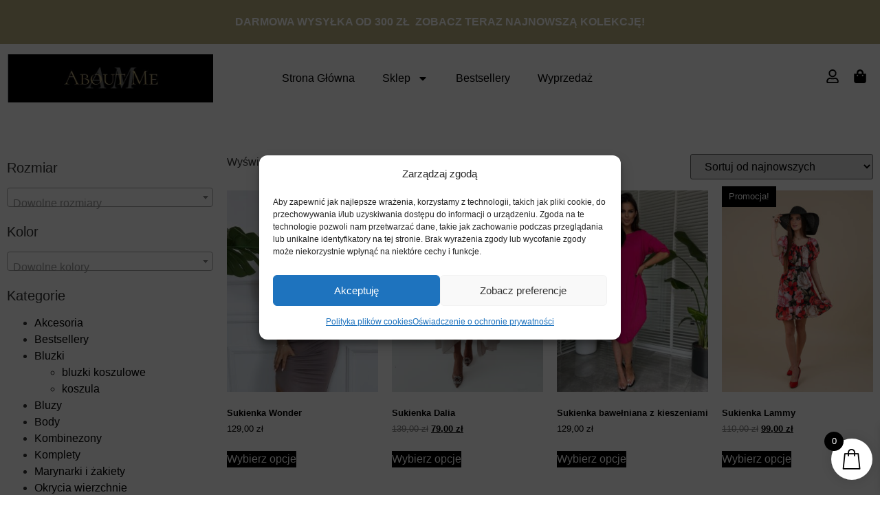

--- FILE ---
content_type: text/html; charset=UTF-8
request_url: https://aboutme.com.pl/product-tag/sukienka-na-lato/
body_size: 27950
content:
<!DOCTYPE html>
<html lang="pl-PL">
<head>
<meta charset="UTF-8"/>
<meta name="viewport" content="width=device-width, initial-scale=1"/>
<link rel="profile" href="http://gmpg.org/xfn/11"/>
<link rel="pingback" href="https://aboutme.com.pl/xmlrpc.php"/>
<meta name='robots' content='index, follow, max-image-preview:large, max-snippet:-1, max-video-preview:-1'/>
<title>Archiwa sukienka na lato - AboutMe</title>
<link rel="canonical" href="https://aboutme.com.pl/product-tag/sukienka-na-lato/"/>
<meta property="og:locale" content="pl_PL"/>
<meta property="og:type" content="article"/>
<meta property="og:title" content="Archiwa sukienka na lato - AboutMe"/>
<meta property="og:url" content="https://aboutme.com.pl/product-tag/sukienka-na-lato/"/>
<meta property="og:site_name" content="AboutMe"/>
<meta name="twitter:card" content="summary_large_image"/>
<script type="application/ld+json" class="yoast-schema-graph">{"@context":"https://schema.org","@graph":[{"@type":"CollectionPage","@id":"https://aboutme.com.pl/product-tag/sukienka-na-lato/","url":"https://aboutme.com.pl/product-tag/sukienka-na-lato/","name":"Archiwa sukienka na lato - AboutMe","isPartOf":{"@id":"https://aboutme.com.pl/#website"},"primaryImageOfPage":{"@id":"https://aboutme.com.pl/product-tag/sukienka-na-lato/#primaryimage"},"image":{"@id":"https://aboutme.com.pl/product-tag/sukienka-na-lato/#primaryimage"},"thumbnailUrl":"https://aboutme.com.pl/wp-content/uploads/2024/05/IMG_9334-2.jpg","breadcrumb":{"@id":"https://aboutme.com.pl/product-tag/sukienka-na-lato/#breadcrumb"},"inLanguage":"pl-PL"},{"@type":"ImageObject","inLanguage":"pl-PL","@id":"https://aboutme.com.pl/product-tag/sukienka-na-lato/#primaryimage","url":"https://aboutme.com.pl/wp-content/uploads/2024/05/IMG_9334-2.jpg","contentUrl":"https://aboutme.com.pl/wp-content/uploads/2024/05/IMG_9334-2.jpg","width":333,"height":500},{"@type":"BreadcrumbList","@id":"https://aboutme.com.pl/product-tag/sukienka-na-lato/#breadcrumb","itemListElement":[{"@type":"ListItem","position":1,"name":"Strona główna","item":"https://aboutme.com.pl/"},{"@type":"ListItem","position":2,"name":"sukienka na lato"}]},{"@type":"WebSite","@id":"https://aboutme.com.pl/#website","url":"https://aboutme.com.pl/","name":"AboutMe","description":"Sklep internetowy z ubraniami dla kobiet","publisher":{"@id":"https://aboutme.com.pl/#organization"},"potentialAction":[{"@type":"SearchAction","target":{"@type":"EntryPoint","urlTemplate":"https://aboutme.com.pl/?s={search_term_string}"},"query-input":{"@type":"PropertyValueSpecification","valueRequired":true,"valueName":"search_term_string"}}],"inLanguage":"pl-PL"},{"@type":"Organization","@id":"https://aboutme.com.pl/#organization","name":"AboutMe","url":"https://aboutme.com.pl/","logo":{"@type":"ImageObject","inLanguage":"pl-PL","@id":"https://aboutme.com.pl/#/schema/logo/image/","url":"https://aboutme.com.pl/wp-content/uploads/2023/09/plansza12.jpg","contentUrl":"https://aboutme.com.pl/wp-content/uploads/2023/09/plansza12.jpg","width":206,"height":155,"caption":"AboutMe"},"image":{"@id":"https://aboutme.com.pl/#/schema/logo/image/"},"sameAs":["https://www.facebook.com/settings?tab=profile&section=username"]}]}</script>
<link rel="alternate" type="application/rss+xml" title="AboutMe &raquo; Kanał z wpisami" href="https://aboutme.com.pl/feed/"/>
<link rel="alternate" type="application/rss+xml" title="AboutMe &raquo; Kanał z komentarzami" href="https://aboutme.com.pl/comments/feed/"/>
<link rel="alternate" type="application/rss+xml" title="Kanał AboutMe &raquo; sukienka na lato Tag" href="https://aboutme.com.pl/product-tag/sukienka-na-lato/feed/"/>
<link rel="stylesheet" type="text/css" href="//aboutme.com.pl/wp-content/cache/wpfc-minified/qjlmwmpx/6hw6t.css" media="all"/>
<style id='classic-theme-styles-inline-css'>.wp-block-button__link{color:#fff;background-color:#32373c;border-radius:9999px;box-shadow:none;text-decoration:none;padding:calc(.667em + 2px) calc(1.333em + 2px);font-size:1.125em}.wp-block-file__button{background:#32373c;color:#fff;text-decoration:none}</style>
<style id='global-styles-inline-css'>:root{--wp--preset--aspect-ratio--square:1;--wp--preset--aspect-ratio--4-3:4/3;--wp--preset--aspect-ratio--3-4:3/4;--wp--preset--aspect-ratio--3-2:3/2;--wp--preset--aspect-ratio--2-3:2/3;--wp--preset--aspect-ratio--16-9:16/9;--wp--preset--aspect-ratio--9-16:9/16;--wp--preset--color--black:#000000;--wp--preset--color--cyan-bluish-gray:#abb8c3;--wp--preset--color--white:#ffffff;--wp--preset--color--pale-pink:#f78da7;--wp--preset--color--vivid-red:#cf2e2e;--wp--preset--color--luminous-vivid-orange:#ff6900;--wp--preset--color--luminous-vivid-amber:#fcb900;--wp--preset--color--light-green-cyan:#7bdcb5;--wp--preset--color--vivid-green-cyan:#00d084;--wp--preset--color--pale-cyan-blue:#8ed1fc;--wp--preset--color--vivid-cyan-blue:#0693e3;--wp--preset--color--vivid-purple:#9b51e0;--wp--preset--gradient--vivid-cyan-blue-to-vivid-purple:linear-gradient(135deg,rgba(6,147,227,1) 0%,rgb(155,81,224) 100%);--wp--preset--gradient--light-green-cyan-to-vivid-green-cyan:linear-gradient(135deg,rgb(122,220,180) 0%,rgb(0,208,130) 100%);--wp--preset--gradient--luminous-vivid-amber-to-luminous-vivid-orange:linear-gradient(135deg,rgba(252,185,0,1) 0%,rgba(255,105,0,1) 100%);--wp--preset--gradient--luminous-vivid-orange-to-vivid-red:linear-gradient(135deg,rgba(255,105,0,1) 0%,rgb(207,46,46) 100%);--wp--preset--gradient--very-light-gray-to-cyan-bluish-gray:linear-gradient(135deg,rgb(238,238,238) 0%,rgb(169,184,195) 100%);--wp--preset--gradient--cool-to-warm-spectrum:linear-gradient(135deg,rgb(74,234,220) 0%,rgb(151,120,209) 20%,rgb(207,42,186) 40%,rgb(238,44,130) 60%,rgb(251,105,98) 80%,rgb(254,248,76) 100%);--wp--preset--gradient--blush-light-purple:linear-gradient(135deg,rgb(255,206,236) 0%,rgb(152,150,240) 100%);--wp--preset--gradient--blush-bordeaux:linear-gradient(135deg,rgb(254,205,165) 0%,rgb(254,45,45) 50%,rgb(107,0,62) 100%);--wp--preset--gradient--luminous-dusk:linear-gradient(135deg,rgb(255,203,112) 0%,rgb(199,81,192) 50%,rgb(65,88,208) 100%);--wp--preset--gradient--pale-ocean:linear-gradient(135deg,rgb(255,245,203) 0%,rgb(182,227,212) 50%,rgb(51,167,181) 100%);--wp--preset--gradient--electric-grass:linear-gradient(135deg,rgb(202,248,128) 0%,rgb(113,206,126) 100%);--wp--preset--gradient--midnight:linear-gradient(135deg,rgb(2,3,129) 0%,rgb(40,116,252) 100%);--wp--preset--font-size--small:13px;--wp--preset--font-size--medium:20px;--wp--preset--font-size--large:36px;--wp--preset--font-size--x-large:42px;--wp--preset--spacing--20:0.44rem;--wp--preset--spacing--30:0.67rem;--wp--preset--spacing--40:1rem;--wp--preset--spacing--50:1.5rem;--wp--preset--spacing--60:2.25rem;--wp--preset--spacing--70:3.38rem;--wp--preset--spacing--80:5.06rem;--wp--preset--shadow--natural:6px 6px 9px rgba(0, 0, 0, 0.2);--wp--preset--shadow--deep:12px 12px 50px rgba(0, 0, 0, 0.4);--wp--preset--shadow--sharp:6px 6px 0px rgba(0, 0, 0, 0.2);--wp--preset--shadow--outlined:6px 6px 0px -3px rgba(255, 255, 255, 1), 6px 6px rgba(0, 0, 0, 1);--wp--preset--shadow--crisp:6px 6px 0px rgba(0, 0, 0, 1);}:where(.is-layout-flex){gap:0.5em;}:where(.is-layout-grid){gap:0.5em;}body .is-layout-flex{display:flex;}.is-layout-flex{flex-wrap:wrap;align-items:center;}.is-layout-flex > :is(*, div){margin:0;}body .is-layout-grid{display:grid;}.is-layout-grid > :is(*, div){margin:0;}:where(.wp-block-columns.is-layout-flex){gap:2em;}:where(.wp-block-columns.is-layout-grid){gap:2em;}:where(.wp-block-post-template.is-layout-flex){gap:1.25em;}:where(.wp-block-post-template.is-layout-grid){gap:1.25em;}.has-black-color{color:var(--wp--preset--color--black) !important;}.has-cyan-bluish-gray-color{color:var(--wp--preset--color--cyan-bluish-gray) !important;}.has-white-color{color:var(--wp--preset--color--white) !important;}.has-pale-pink-color{color:var(--wp--preset--color--pale-pink) !important;}.has-vivid-red-color{color:var(--wp--preset--color--vivid-red) !important;}.has-luminous-vivid-orange-color{color:var(--wp--preset--color--luminous-vivid-orange) !important;}.has-luminous-vivid-amber-color{color:var(--wp--preset--color--luminous-vivid-amber) !important;}.has-light-green-cyan-color{color:var(--wp--preset--color--light-green-cyan) !important;}.has-vivid-green-cyan-color{color:var(--wp--preset--color--vivid-green-cyan) !important;}.has-pale-cyan-blue-color{color:var(--wp--preset--color--pale-cyan-blue) !important;}.has-vivid-cyan-blue-color{color:var(--wp--preset--color--vivid-cyan-blue) !important;}.has-vivid-purple-color{color:var(--wp--preset--color--vivid-purple) !important;}.has-black-background-color{background-color:var(--wp--preset--color--black) !important;}.has-cyan-bluish-gray-background-color{background-color:var(--wp--preset--color--cyan-bluish-gray) !important;}.has-white-background-color{background-color:var(--wp--preset--color--white) !important;}.has-pale-pink-background-color{background-color:var(--wp--preset--color--pale-pink) !important;}.has-vivid-red-background-color{background-color:var(--wp--preset--color--vivid-red) !important;}.has-luminous-vivid-orange-background-color{background-color:var(--wp--preset--color--luminous-vivid-orange) !important;}.has-luminous-vivid-amber-background-color{background-color:var(--wp--preset--color--luminous-vivid-amber) !important;}.has-light-green-cyan-background-color{background-color:var(--wp--preset--color--light-green-cyan) !important;}.has-vivid-green-cyan-background-color{background-color:var(--wp--preset--color--vivid-green-cyan) !important;}.has-pale-cyan-blue-background-color{background-color:var(--wp--preset--color--pale-cyan-blue) !important;}.has-vivid-cyan-blue-background-color{background-color:var(--wp--preset--color--vivid-cyan-blue) !important;}.has-vivid-purple-background-color{background-color:var(--wp--preset--color--vivid-purple) !important;}.has-black-border-color{border-color:var(--wp--preset--color--black) !important;}.has-cyan-bluish-gray-border-color{border-color:var(--wp--preset--color--cyan-bluish-gray) !important;}.has-white-border-color{border-color:var(--wp--preset--color--white) !important;}.has-pale-pink-border-color{border-color:var(--wp--preset--color--pale-pink) !important;}.has-vivid-red-border-color{border-color:var(--wp--preset--color--vivid-red) !important;}.has-luminous-vivid-orange-border-color{border-color:var(--wp--preset--color--luminous-vivid-orange) !important;}.has-luminous-vivid-amber-border-color{border-color:var(--wp--preset--color--luminous-vivid-amber) !important;}.has-light-green-cyan-border-color{border-color:var(--wp--preset--color--light-green-cyan) !important;}.has-vivid-green-cyan-border-color{border-color:var(--wp--preset--color--vivid-green-cyan) !important;}.has-pale-cyan-blue-border-color{border-color:var(--wp--preset--color--pale-cyan-blue) !important;}.has-vivid-cyan-blue-border-color{border-color:var(--wp--preset--color--vivid-cyan-blue) !important;}.has-vivid-purple-border-color{border-color:var(--wp--preset--color--vivid-purple) !important;}.has-vivid-cyan-blue-to-vivid-purple-gradient-background{background:var(--wp--preset--gradient--vivid-cyan-blue-to-vivid-purple) !important;}.has-light-green-cyan-to-vivid-green-cyan-gradient-background{background:var(--wp--preset--gradient--light-green-cyan-to-vivid-green-cyan) !important;}.has-luminous-vivid-amber-to-luminous-vivid-orange-gradient-background{background:var(--wp--preset--gradient--luminous-vivid-amber-to-luminous-vivid-orange) !important;}.has-luminous-vivid-orange-to-vivid-red-gradient-background{background:var(--wp--preset--gradient--luminous-vivid-orange-to-vivid-red) !important;}.has-very-light-gray-to-cyan-bluish-gray-gradient-background{background:var(--wp--preset--gradient--very-light-gray-to-cyan-bluish-gray) !important;}.has-cool-to-warm-spectrum-gradient-background{background:var(--wp--preset--gradient--cool-to-warm-spectrum) !important;}.has-blush-light-purple-gradient-background{background:var(--wp--preset--gradient--blush-light-purple) !important;}.has-blush-bordeaux-gradient-background{background:var(--wp--preset--gradient--blush-bordeaux) !important;}.has-luminous-dusk-gradient-background{background:var(--wp--preset--gradient--luminous-dusk) !important;}.has-pale-ocean-gradient-background{background:var(--wp--preset--gradient--pale-ocean) !important;}.has-electric-grass-gradient-background{background:var(--wp--preset--gradient--electric-grass) !important;}.has-midnight-gradient-background{background:var(--wp--preset--gradient--midnight) !important;}.has-small-font-size{font-size:var(--wp--preset--font-size--small) !important;}.has-medium-font-size{font-size:var(--wp--preset--font-size--medium) !important;}.has-large-font-size{font-size:var(--wp--preset--font-size--large) !important;}.has-x-large-font-size{font-size:var(--wp--preset--font-size--x-large) !important;}:where(.wp-block-post-template.is-layout-flex){gap:1.25em;}:where(.wp-block-post-template.is-layout-grid){gap:1.25em;}:where(.wp-block-columns.is-layout-flex){gap:2em;}:where(.wp-block-columns.is-layout-grid){gap:2em;}:root :where(.wp-block-pullquote){font-size:1.5em;line-height:1.6;}</style>
<link rel="stylesheet" type="text/css" href="//aboutme.com.pl/wp-content/cache/wpfc-minified/mo9kkv6w/6hw6t.css" media="all"/>
<link rel="stylesheet" type="text/css" href="//aboutme.com.pl/wp-content/cache/wpfc-minified/f5ry3ji8/6hw6t.css" media="only screen and (max-width: 768px)"/>
<link rel="stylesheet" type="text/css" href="//aboutme.com.pl/wp-content/cache/wpfc-minified/fqw896m1/6hw6t.css" media="all"/>
<style id='woocommerce-inline-inline-css'>.woocommerce form .form-row .required{visibility:visible;}</style>
<link rel="stylesheet" type="text/css" href="//aboutme.com.pl/wp-content/cache/wpfc-minified/eushy8cx/6hw6t.css" media="all"/>
<style id='elementor-frontend-inline-css'>.elementor-kit-5{--e-global-color-primary:#6EC1E4;--e-global-color-secondary:#54595F;--e-global-color-text:#7A7A7A;--e-global-color-accent:#61CE70;--e-global-typography-primary-font-weight:400;--e-global-typography-secondary-font-weight:400;--e-global-typography-text-font-weight:400;--e-global-typography-accent-font-weight:500;}.elementor-kit-5 e-page-transition{background-color:#FFBC7D;}.elementor-section.elementor-section-boxed > .elementor-container{max-width:1140px;}.e-con{--container-max-width:1140px;}.elementor-widget:not(:last-child){margin-block-end:20px;}.elementor-element{--widgets-spacing:20px 20px;--widgets-spacing-row:20px;--widgets-spacing-column:20px;}{}h1.entry-title{display:var(--page-title-display);}.site-header{padding-inline-end:0px;padding-inline-start:0px;}@media(max-width:767px){.elementor-section.elementor-section-boxed > .elementor-container{max-width:1024px;}.e-con{--container-max-width:1024px;}}@media(max-width:360px){.elementor-section.elementor-section-boxed > .elementor-container{max-width:767px;}.e-con{--container-max-width:767px;}}
.elementor-27239 .elementor-element.elementor-element-2eec081:not(.elementor-motion-effects-element-type-background), .elementor-27239 .elementor-element.elementor-element-2eec081 > .elementor-motion-effects-container > .elementor-motion-effects-layer{background-color:#B9B081;}.elementor-27239 .elementor-element.elementor-element-2eec081{transition:background 0.3s, border 0.3s, border-radius 0.3s, box-shadow 0.3s;padding:10px 0px 10px 0px;}.elementor-27239 .elementor-element.elementor-element-2eec081 > .elementor-background-overlay{transition:background 0.3s, border-radius 0.3s, opacity 0.3s;}.elementor-bc-flex-widget .elementor-27239 .elementor-element.elementor-element-3cc67a8.elementor-column .elementor-widget-wrap{align-items:flex-end;}.elementor-27239 .elementor-element.elementor-element-3cc67a8.elementor-column.elementor-element[data-element_type="column"] > .elementor-widget-wrap.elementor-element-populated{align-content:flex-end;align-items:flex-end;}.elementor-27239 .elementor-element.elementor-element-f8f98c4{width:100%;max-width:100%;align-self:center;text-align:center;font-weight:700;color:#FFFFFF;}.elementor-27239 .elementor-element.elementor-element-858e238:not(.elementor-motion-effects-element-type-background), .elementor-27239 .elementor-element.elementor-element-858e238 > .elementor-motion-effects-container > .elementor-motion-effects-layer{background-color:#FFFFFF;}.elementor-27239 .elementor-element.elementor-element-858e238 > .elementor-container{min-height:100px;}.elementor-27239 .elementor-element.elementor-element-858e238{transition:background 0.3s, border 0.3s, border-radius 0.3s, box-shadow 0.3s;margin-top:0px;margin-bottom:0px;}.elementor-27239 .elementor-element.elementor-element-858e238 > .elementor-background-overlay{transition:background 0.3s, border-radius 0.3s, opacity 0.3s;}.elementor-bc-flex-widget .elementor-27239 .elementor-element.elementor-element-2957868.elementor-column .elementor-widget-wrap{align-items:center;}.elementor-27239 .elementor-element.elementor-element-2957868.elementor-column.elementor-element[data-element_type="column"] > .elementor-widget-wrap.elementor-element-populated{align-content:center;align-items:center;}.elementor-27239 .elementor-element.elementor-element-2957868.elementor-column > .elementor-widget-wrap{justify-content:flex-start;}.elementor-bc-flex-widget .elementor-27239 .elementor-element.elementor-element-037141d.elementor-column .elementor-widget-wrap{align-items:center;}.elementor-27239 .elementor-element.elementor-element-037141d.elementor-column.elementor-element[data-element_type="column"] > .elementor-widget-wrap.elementor-element-populated{align-content:center;align-items:center;}.elementor-27239 .elementor-element.elementor-element-dca7a9c .elementor-menu-toggle{margin:0 auto;background-color:#000000;}.elementor-27239 .elementor-element.elementor-element-dca7a9c .elementor-nav-menu--main .elementor-item{color:#000000;fill:#000000;}.elementor-27239 .elementor-element.elementor-element-dca7a9c div.elementor-menu-toggle{color:#FFFFFF;}.elementor-27239 .elementor-element.elementor-element-dca7a9c div.elementor-menu-toggle svg{fill:#FFFFFF;}.elementor-bc-flex-widget .elementor-27239 .elementor-element.elementor-element-ca458d8.elementor-column .elementor-widget-wrap{align-items:center;}.elementor-27239 .elementor-element.elementor-element-ca458d8.elementor-column.elementor-element[data-element_type="column"] > .elementor-widget-wrap.elementor-element-populated{align-content:center;align-items:center;}.elementor-27239 .elementor-element.elementor-element-ca458d8.elementor-column > .elementor-widget-wrap{justify-content:flex-end;}.elementor-27239 .elementor-element.elementor-element-4bade36{width:initial;max-width:initial;}.elementor-27239 .elementor-element.elementor-element-4bade36 .elementor-icon-wrapper{text-align:center;}.elementor-27239 .elementor-element.elementor-element-4bade36.elementor-view-stacked .elementor-icon{background-color:#000000;}.elementor-27239 .elementor-element.elementor-element-4bade36.elementor-view-framed .elementor-icon, .elementor-27239 .elementor-element.elementor-element-4bade36.elementor-view-default .elementor-icon{color:#000000;border-color:#000000;}.elementor-27239 .elementor-element.elementor-element-4bade36.elementor-view-framed .elementor-icon, .elementor-27239 .elementor-element.elementor-element-4bade36.elementor-view-default .elementor-icon svg{fill:#000000;}.elementor-27239 .elementor-element.elementor-element-4bade36 .elementor-icon{font-size:20px;}.elementor-27239 .elementor-element.elementor-element-4bade36 .elementor-icon svg{height:20px;}.elementor-27239 .elementor-element.elementor-element-8d4313f{width:initial;max-width:initial;}.elementor-27239 .elementor-element.elementor-element-8d4313f > .elementor-widget-container{margin:0px 0px 0px 20px;}.elementor-27239 .elementor-element.elementor-element-8d4313f .elementor-icon-wrapper{text-align:center;}.elementor-27239 .elementor-element.elementor-element-8d4313f.elementor-view-stacked .elementor-icon{background-color:#000000;}.elementor-27239 .elementor-element.elementor-element-8d4313f.elementor-view-framed .elementor-icon, .elementor-27239 .elementor-element.elementor-element-8d4313f.elementor-view-default .elementor-icon{color:#000000;border-color:#000000;}.elementor-27239 .elementor-element.elementor-element-8d4313f.elementor-view-framed .elementor-icon, .elementor-27239 .elementor-element.elementor-element-8d4313f.elementor-view-default .elementor-icon svg{fill:#000000;}.elementor-27239 .elementor-element.elementor-element-8d4313f .elementor-icon{font-size:20px;}.elementor-27239 .elementor-element.elementor-element-8d4313f .elementor-icon svg{height:20px;}@media(min-width:361px){.elementor-27239 .elementor-element.elementor-element-2957868{width:25%;}.elementor-27239 .elementor-element.elementor-element-037141d{width:49.332%;}.elementor-27239 .elementor-element.elementor-element-ca458d8{width:25%;}}@media(max-width:767px) and (min-width:361px){.elementor-27239 .elementor-element.elementor-element-2957868{width:50%;}.elementor-27239 .elementor-element.elementor-element-037141d{width:50%;}}@media(max-width:575px) and (min-width:361px){.elementor-27239 .elementor-element.elementor-element-2957868{width:50%;}.elementor-27239 .elementor-element.elementor-element-037141d{width:50%;}}@media(max-width:360px){.elementor-27239 .elementor-element.elementor-element-858e238{margin-top:0px;margin-bottom:0px;padding:0px 0px 0px 0px;}.elementor-27239 .elementor-element.elementor-element-2957868{width:50%;}.elementor-27239 .elementor-element.elementor-element-037141d{width:50%;}}
p{margin-block-start:0px !important;margin-block-end:0px !important;}
.elementor-27283 .elementor-element.elementor-element-e720743{padding:0px 0px 50px 0px;}.elementor-27283 .elementor-element.elementor-element-4ae81ed{font-weight:700;color:#000000;}.elementor-27283 .elementor-element.elementor-element-67990fc .elementor-icon-list-items:not(.elementor-inline-items) .elementor-icon-list-item:not(:last-child){padding-block-end:calc(10px/2);}.elementor-27283 .elementor-element.elementor-element-67990fc .elementor-icon-list-items:not(.elementor-inline-items) .elementor-icon-list-item:not(:first-child){margin-block-start:calc(10px/2);}.elementor-27283 .elementor-element.elementor-element-67990fc .elementor-icon-list-items.elementor-inline-items .elementor-icon-list-item{margin-inline:calc(10px/2);}.elementor-27283 .elementor-element.elementor-element-67990fc .elementor-icon-list-items.elementor-inline-items{margin-inline:calc(-10px/2);}.elementor-27283 .elementor-element.elementor-element-67990fc .elementor-icon-list-items.elementor-inline-items .elementor-icon-list-item:after{inset-inline-end:calc(-10px/2);}.elementor-27283 .elementor-element.elementor-element-67990fc .elementor-icon-list-icon i{transition:color 0.3s;}.elementor-27283 .elementor-element.elementor-element-67990fc .elementor-icon-list-icon svg{transition:fill 0.3s;}.elementor-27283 .elementor-element.elementor-element-67990fc{--e-icon-list-icon-size:14px;--icon-vertical-offset:0px;}.elementor-27283 .elementor-element.elementor-element-67990fc .elementor-icon-list-text{color:#B8B8B8;transition:color 0.3s;}.elementor-27283 .elementor-element.elementor-element-67990fc .elementor-icon-list-item:hover .elementor-icon-list-text{color:#000000;}.elementor-27283 .elementor-element.elementor-element-17c20f1{font-weight:700;color:#000000;}.elementor-27283 .elementor-element.elementor-element-e8c59c5 .elementor-icon-list-items:not(.elementor-inline-items) .elementor-icon-list-item:not(:last-child){padding-block-end:calc(10px/2);}.elementor-27283 .elementor-element.elementor-element-e8c59c5 .elementor-icon-list-items:not(.elementor-inline-items) .elementor-icon-list-item:not(:first-child){margin-block-start:calc(10px/2);}.elementor-27283 .elementor-element.elementor-element-e8c59c5 .elementor-icon-list-items.elementor-inline-items .elementor-icon-list-item{margin-inline:calc(10px/2);}.elementor-27283 .elementor-element.elementor-element-e8c59c5 .elementor-icon-list-items.elementor-inline-items{margin-inline:calc(-10px/2);}.elementor-27283 .elementor-element.elementor-element-e8c59c5 .elementor-icon-list-items.elementor-inline-items .elementor-icon-list-item:after{inset-inline-end:calc(-10px/2);}.elementor-27283 .elementor-element.elementor-element-e8c59c5 .elementor-icon-list-icon i{transition:color 0.3s;}.elementor-27283 .elementor-element.elementor-element-e8c59c5 .elementor-icon-list-icon svg{transition:fill 0.3s;}.elementor-27283 .elementor-element.elementor-element-e8c59c5{--e-icon-list-icon-size:14px;--icon-vertical-offset:0px;}.elementor-27283 .elementor-element.elementor-element-e8c59c5 .elementor-icon-list-text{color:#B8B8B8;transition:color 0.3s;}.elementor-27283 .elementor-element.elementor-element-e8c59c5 .elementor-icon-list-item:hover .elementor-icon-list-text{color:#000000;}.elementor-27283 .elementor-element.elementor-element-55aa87b{font-weight:700;color:#000000;}.elementor-27283 .elementor-element.elementor-element-27b80f1 .elementor-icon-list-items:not(.elementor-inline-items) .elementor-icon-list-item:not(:last-child){padding-block-end:calc(10px/2);}.elementor-27283 .elementor-element.elementor-element-27b80f1 .elementor-icon-list-items:not(.elementor-inline-items) .elementor-icon-list-item:not(:first-child){margin-block-start:calc(10px/2);}.elementor-27283 .elementor-element.elementor-element-27b80f1 .elementor-icon-list-items.elementor-inline-items .elementor-icon-list-item{margin-inline:calc(10px/2);}.elementor-27283 .elementor-element.elementor-element-27b80f1 .elementor-icon-list-items.elementor-inline-items{margin-inline:calc(-10px/2);}.elementor-27283 .elementor-element.elementor-element-27b80f1 .elementor-icon-list-items.elementor-inline-items .elementor-icon-list-item:after{inset-inline-end:calc(-10px/2);}.elementor-27283 .elementor-element.elementor-element-27b80f1 .elementor-icon-list-icon i{transition:color 0.3s;}.elementor-27283 .elementor-element.elementor-element-27b80f1 .elementor-icon-list-icon svg{transition:fill 0.3s;}.elementor-27283 .elementor-element.elementor-element-27b80f1{--e-icon-list-icon-size:14px;--icon-vertical-offset:0px;}.elementor-27283 .elementor-element.elementor-element-27b80f1 .elementor-icon-list-text{color:#B8B8B8;transition:color 0.3s;}.elementor-27283 .elementor-element.elementor-element-27b80f1 .elementor-icon-list-item:hover .elementor-icon-list-text{color:#000000;}.elementor-27283 .elementor-element.elementor-element-6170795{font-weight:700;color:#000000;}.elementor-27283 .elementor-element.elementor-element-86fe81b{--grid-template-columns:repeat(0, auto);--grid-column-gap:0px;--grid-row-gap:0px;}.elementor-27283 .elementor-element.elementor-element-86fe81b .elementor-widget-container{text-align:left;}.elementor-27283 .elementor-element.elementor-element-86fe81b .elementor-social-icon{background-color:#FFFFFF;}.elementor-27283 .elementor-element.elementor-element-86fe81b .elementor-social-icon i{color:#000000;}.elementor-27283 .elementor-element.elementor-element-86fe81b .elementor-social-icon svg{fill:#000000;}.elementor-27283 .elementor-element.elementor-element-bde6f47{border-style:solid;border-width:1px 0px 0px 0px;}.elementor-27283 .elementor-element.elementor-element-bdfea7c{text-align:center;font-weight:700;color:#000000;}@media(max-width:767px) and (min-width:361px){.elementor-27283 .elementor-element.elementor-element-05fd617{width:50%;}.elementor-27283 .elementor-element.elementor-element-3b618af{width:50%;}.elementor-27283 .elementor-element.elementor-element-fa9fcab{width:50%;}.elementor-27283 .elementor-element.elementor-element-0f14ee7{width:50%;}}
@media(max-width:767px){
.elementor-row{flex-direction:;flex-wrap}
}
.elementor-27326 .elementor-element.elementor-element-5ac7e30{margin-top:50px;margin-bottom:0px;}.elementor-27326 .elementor-element.elementor-element-ea58beb.elementor-wc-products ul.products li.product{text-align:left;}.elementor-27326 .elementor-element.elementor-element-ea58beb.elementor-wc-products  ul.products{grid-column-gap:20px;grid-row-gap:20px;}.elementor-27326 .elementor-element.elementor-element-ea58beb.elementor-wc-products .attachment-woocommerce_thumbnail{border-style:none;}.elementor-27326 .elementor-element.elementor-element-ea58beb.elementor-wc-products ul.products li.product .woocommerce-loop-product__title{color:#000000;}.elementor-27326 .elementor-element.elementor-element-ea58beb.elementor-wc-products ul.products li.product .woocommerce-loop-category__title{color:#000000;}.elementor-27326 .elementor-element.elementor-element-ea58beb.elementor-wc-products ul.products li.product .woocommerce-loop-product__title, .elementor-27326 .elementor-element.elementor-element-ea58beb.elementor-wc-products ul.products li.product .woocommerce-loop-category__title{font-size:13px;font-weight:600;}.elementor-27326 .elementor-element.elementor-element-ea58beb.elementor-wc-products ul.products li.product .price{color:#000000;font-size:13px;}.elementor-27326 .elementor-element.elementor-element-ea58beb.elementor-wc-products ul.products li.product .price ins{color:#000000;}.elementor-27326 .elementor-element.elementor-element-ea58beb.elementor-wc-products ul.products li.product .price ins .amount{color:#000000;}.elementor-27326 .elementor-element.elementor-element-ea58beb.elementor-wc-products ul.products li.product span.onsale{display:block;color:#FFFFFF;background-color:#000000;font-size:13px;font-weight:400;border-radius:0px;min-width:50px;min-height:20px;line-height:20px;right:auto;left:0;}@media(max-width:767px){.elementor-27326 .elementor-element.elementor-element-ea58beb.elementor-wc-products  ul.products{grid-column-gap:20px;grid-row-gap:40px;}}@media(max-width:575px){.elementor-27326 .elementor-element.elementor-element-4d3201b > .elementor-element-populated{margin:0px 0px 0px 0px;--e-column-margin-right:0px;--e-column-margin-left:0px;padding:0px 0px 0px 0px;}.elementor-27326 .elementor-element.elementor-element-ea58beb{width:initial;max-width:initial;}.elementor-27326 .elementor-element.elementor-element-ea58beb > .elementor-widget-container{margin:0px 10px 0px 10px;padding:0px 0px 0px 0px;}}@media(max-width:360px){.elementor-27326 .elementor-element.elementor-element-ea58beb > .elementor-widget-container{margin:0px 10px 0px 10px;}.elementor-27326 .elementor-element.elementor-element-ea58beb{--container-widget-width:100%;--container-widget-flex-grow:0;width:var( --container-widget-width, 100% );max-width:100%;}.elementor-27326 .elementor-element.elementor-element-ea58beb.elementor-wc-products  ul.products{grid-column-gap:20px;grid-row-gap:40px;}}@media(min-width:361px){.elementor-27326 .elementor-element.elementor-element-76e344e{width:25%;}.elementor-27326 .elementor-element.elementor-element-4d3201b{width:75%;}}@media(max-width:767px) and (min-width:361px){.elementor-27326 .elementor-element.elementor-element-76e344e{width:100%;}.elementor-27326 .elementor-element.elementor-element-4d3201b{width:100%;}}
#select2-yifr-container{width:100% !important;padding:10px !important;background:white !important;border:1px solid black !important;}
.cat-item > a{color:black !important;}
.woocommerce .widget_price_filter .ui-slider .ui-slider-range{background-color:silver !important;}
.woocommerce .widget_price_filter .ui-slider .ui-slider-handle{background-color:black !important;}
span.onsale{padding:5px 10px !important;}
.eael-star-rating.star-rating{display:none !important;}
.button.product_type_simple.add_to_cart_button.ajax_add_to_cart{background:black !important;color:white !important;}
.button.product_type_variable.add_to_cart_button{background:black !important;color:white !important;}
.button.product_type_simple{background:black !important;color:white !important;}
.elementor-6427 .elementor-element.elementor-element-8cb70ea{padding:80px 0px 55px 0px;}.elementor-6427 .elementor-element.elementor-element-46af202e{padding:31px 0px 31px 0px;}@media(min-width:361px){.elementor-6427 .elementor-element.elementor-element-036de27{width:26.818%;}.elementor-6427 .elementor-element.elementor-element-6e8774c8{width:25.03%;}.elementor-6427 .elementor-element.elementor-element-144c7c3e{width:26.938%;}.elementor-6427 .elementor-element.elementor-element-7b458760{width:11.214%;}.elementor-6427 .elementor-element.elementor-element-4e6ade62{width:57.212%;}.elementor-6427 .elementor-element.elementor-element-5c6644bc{width:42.788%;}}@media(max-width:991px) and (min-width:361px){.elementor-6427 .elementor-element.elementor-element-036de27{width:50%;}.elementor-6427 .elementor-element.elementor-element-6e8774c8{width:50%;}.elementor-6427 .elementor-element.elementor-element-144c7c3e{width:50%;}.elementor-6427 .elementor-element.elementor-element-7b458760{width:50%;}}@media(max-width:575px) and (min-width:361px){.elementor-6427 .elementor-element.elementor-element-036de27{width:100%;}.elementor-6427 .elementor-element.elementor-element-6e8774c8{width:100%;}.elementor-6427 .elementor-element.elementor-element-144c7c3e{width:100%;}.elementor-6427 .elementor-element.elementor-element-7b458760{width:100%;}.elementor-6427 .elementor-element.elementor-element-4e6ade62{width:100%;}.elementor-6427 .elementor-element.elementor-element-5c6644bc{width:100%;}}@media(max-width:1199px){.elementor-6427 .elementor-element.elementor-element-8cb70ea{padding:60px 0px 30px 0px;}}@media(max-width:991px){.elementor-6427 .elementor-element.elementor-element-6e8774c8 > .elementor-element-populated{margin:0px 0px 40px 0px;--e-column-margin-right:0px;--e-column-margin-left:0px;}}@media(max-width:767px){.elementor-6427 .elementor-element.elementor-element-8cb70ea{padding:40px 0px 10px 0px;}}@media(max-width:575px){.elementor-6427 .elementor-element.elementor-element-036de27 > .elementor-element-populated{margin:0px 0px 15px 0px;--e-column-margin-right:0px;--e-column-margin-left:0px;}.elementor-6427 .elementor-element.elementor-element-6e8774c8 > .elementor-element-populated{margin:0px 0px 15px 0px;--e-column-margin-right:0px;--e-column-margin-left:0px;}.elementor-6427 .elementor-element.elementor-element-144c7c3e > .elementor-element-populated{margin:0px 0px 15px 0px;--e-column-margin-right:0px;--e-column-margin-left:0px;}.elementor-6427 .elementor-element.elementor-element-7b458760 > .elementor-element-populated{margin:0px 0px 0px 0px;--e-column-margin-right:0px;--e-column-margin-left:0px;}}</style>
<link rel="stylesheet" type="text/css" href="//aboutme.com.pl/wp-content/cache/wpfc-minified/mlh27u1t/6hw6t.css" media="all"/>
<style id='xoo-wsc-style-inline-css'>.xoo-wsc-sp-left-col img, .xoo-wsc-sp-left-col{max-width:80px;}
.xoo-wsc-sp-right-col{font-size:14px;}
.xoo-wsc-sp-container, .xoo-wsc-dr-sp{background-color:#eee;}
.xoo-wsc-ft-buttons-cont a.xoo-wsc-ft-btn, .xoo-wsc-markup .xoo-wsc-btn, .xoo-wsc-markup .woocommerce-shipping-calculator button[type="submit"]{background-color:#000000;color:#ffffff;border:2px solid #ffffff;padding:10px 20px;}
.xoo-wsc-ft-buttons-cont a.xoo-wsc-ft-btn:hover, .xoo-wsc-markup .xoo-wsc-btn:hover, .xoo-wsc-markup .woocommerce-shipping-calculator button[type="submit"]:hover{background-color:#ffffff;color:#000000;border:2px solid #000000;}
.xoo-wsc-footer{background-color:#ffffff;color:#000000;padding:10px 20px;box-shadow:0 -5px 10px #0000001a;}
.xoo-wsc-footer, .xoo-wsc-footer a, .xoo-wsc-footer .amount{font-size:18px;}
.xoo-wsc-ft-buttons-cont{grid-template-columns:auto;}
.xoo-wsc-basket{bottom:12px;right:1px;background-color:#ffffff;color:#000000;box-shadow:0px 0px 15px 2px #0000001a;border-radius:50%;display:flex;width:60px;height:60px;}
.xoo-wsc-bki{font-size:30px}
.xoo-wsc-items-count{top:-10px;left:-10px;}
.xoo-wsc-items-count{background-color:#000000;color:#ffffff;}
.xoo-wsc-container, .xoo-wsc-slider, .xoo-wsc-drawer{max-width:365px;right:-365px;top:0;bottom:0;bottom:0;font-family:}
.xoo-wsc-drawer{max-width:350px;}
.xoo-wsc-cart-active .xoo-wsc-container, .xoo-wsc-slider-active .xoo-wsc-slider{right:0;}
.xoo-wsc-drawer-active .xoo-wsc-drawer{right:365px;}
.xoo-wsc-drawer{right:0;}
.xoo-wsc-cart-active .xoo-wsc-basket{right:365px;}
.xoo-wsc-slider{right:-365px;}
span.xoo-wsch-close, .xoo-wscdh-close{font-size:16px;right:10px;}
.xoo-wsch-top{justify-content:center;}
.xoo-wsch-text{font-size:20px;}
.xoo-wsc-header, .xoo-wsc-drawer-header{color:#000000;background-color:#ffffff;border-bottom:2px solid #eee;}
.xoo-wsc-sb-bar > span{background-color:#1e73be;}
.xoo-wsc-body{background-color:#f8f9fa;}
.xoo-wsc-body, .xoo-wsc-body span.amount, .xoo-wsc-body a{font-size:16px;color:#000000;}
.xoo-wsc-product, .xoo-wsc-sp-product{padding:10px 15px;margin:10px 15px;border-radius:5px;box-shadow:0 2px 2px #00000005;background-color:#ffffff;}
.xoo-wsc-body .xoo-wsc-ft-totals{padding:10px 15px;margin:10px 15px;}
.xoo-wsc-product-cont{padding:10px 10px;}
.xoo-wsc-pattern-row .xoo-wsc-img-col{width:28%;}
.xoo-wsc-pattern-card .xoo-wsc-img-col img{max-width:100%;display:table;margin:0 auto;}
.xoo-wsc-pattern-row .xoo-wsc-sum-col{width:72%;}
.xoo-wsc-pattern-card .xoo-wsc-product-cont{width:100%}
.xoo-wsc-pattern-card .xoo-wsc-product{border:0;box-shadow:0px 10px 15px -12px #0000001a;}
.xoo-wsc-pattern-card .xoo-wsc-img-col{background-color:#eee;}
.xoo-wsc-sm-front{background-color:#ffffff;}
.xoo-wsc-pattern-card, .xoo-wsc-sm-front{border-bottom-left-radius:5px;border-bottom-right-radius:5px;}
.xoo-wsc-pattern-card, .xoo-wsc-img-col img, .xoo-wsc-img-col{border-top-left-radius:5px;border-top-right-radius:5px;}
.xoo-wsc-sm-back{background-color:#fff;}
.xoo-wsc-sm-front, .xoo-wsc-sm-back{color:#000;}
.xoo-wsc-sum-col{justify-content:center;}
.xoo-wsc-qty-box{max-width:75px;}
.xoo-wsc-qty-box.xoo-wsc-qtb-square{border-color:#000000;}
input[type="number"].xoo-wsc-qty{border-color:#000000;background-color:#ffffff;color:#000000;height:28px;line-height:28px;}
input[type="number"].xoo-wsc-qty, .xoo-wsc-qtb-square{border-width:1px;border-style:solid;}
.xoo-wsc-chng{background-color:#ffffff;color:#000000;}
.xoo-wsc-sc-count{background-color:#000000;color:#ffffff;}
.xoo-wsc-sc-bki{font-size:28px;color:28;}
.xoo-wsc-sc-cont{color:#000000;}
.xoo-wsc-sp-column li.xoo-wsc-sp-prod-cont{width:50%;}
.magictime{animation-duration:0.5s;}
span.xoo-wsc-dtg-icon{right:calc(100% - 11px );}
.xoo-wsc-sp-product{background-color:#fff;}
@media only screen and (max-width: 600px) {
.xoo-wsc-basket{width:40px;height:40px;}
.xoo-wsc-bki{font-size:20px;}
span.xoo-wsc-items-count{width:17px;height:17px;line-height:17px;top:-7px;left:-7px;}
}</style>
<link rel="stylesheet" type="text/css" href="//aboutme.com.pl/wp-content/cache/wpfc-minified/2b1hl9kq/6hw6t.css" media="all"/>
<script data-wpfc-render="false">(function(){let events=["mouseover", "mousemove", "wheel", "scroll", "touchstart", "touchmove"];let fired=false;events.forEach(function(event){window.addEventListener(event, function(){if(fired===false){fired=true;setTimeout(function(){ (function(d,s){var f=d.getElementsByTagName(s)[0];j=d.createElement(s);j.setAttribute('src', 'https://aboutme.com.pl/wp-content/plugins/woocommerce/assets/js/frontend/add-to-cart.min.js?ver=9.8.6');j.setAttribute('id', 'wc-add-to-cart-js');j.setAttribute('data-wp-strategy', 'defer');f.parentNode.insertBefore(j,f);})(document,'script'); }, 5);}},{once: true});});})();</script>
<script data-wpfc-render="false">(function(){let events=["mouseover", "mousemove", "wheel", "scroll", "touchstart", "touchmove"];let fired=false;events.forEach(function(event){window.addEventListener(event, function(){if(fired===false){fired=true;setTimeout(function(){ (function(d,s){var f=d.getElementsByTagName(s)[0];j=d.createElement(s);j.setAttribute('src', 'https://aboutme.com.pl/wp-content/plugins/pixelyoursite/dist/scripts/public.js?ver=11.1.5.2');j.setAttribute('id', 'pys-js');f.parentNode.insertBefore(j,f);})(document,'script'); }, 5);}},{once: true});});})();</script>
<link rel="https://api.w.org/" href="https://aboutme.com.pl/wp-json/"/><link rel="alternate" title="JSON" type="application/json" href="https://aboutme.com.pl/wp-json/wp/v2/product_tag/851"/><link rel="EditURI" type="application/rsd+xml" title="RSD" href="https://aboutme.com.pl/xmlrpc.php?rsd"/>
<meta name="generator" content="WordPress 6.6.4"/>
<meta name="generator" content="WooCommerce 9.8.6"/>
<style>.cmplz-hidden{display:none !important;}</style>	<noscript><style>.woocommerce-product-gallery{opacity:1 !important;}</style></noscript>
<meta name="generator" content="Elementor 3.34.1; features: e_font_icon_svg, additional_custom_breakpoints; settings: css_print_method-internal, google_font-enabled, font_display-auto">
<style>.e-con.e-parent:nth-of-type(n+4):not(.e-lazyloaded):not(.e-no-lazyload),
.e-con.e-parent:nth-of-type(n+4):not(.e-lazyloaded):not(.e-no-lazyload) *{background-image:none !important;}
@media screen and (max-height: 1024px) {
.e-con.e-parent:nth-of-type(n+3):not(.e-lazyloaded):not(.e-no-lazyload),
.e-con.e-parent:nth-of-type(n+3):not(.e-lazyloaded):not(.e-no-lazyload) *{background-image:none !important;}
}
@media screen and (max-height: 640px) {
.e-con.e-parent:nth-of-type(n+2):not(.e-lazyloaded):not(.e-no-lazyload),
.e-con.e-parent:nth-of-type(n+2):not(.e-lazyloaded):not(.e-no-lazyload) *{background-image:none !important;}
}</style>
<link rel="icon" href="https://aboutme.com.pl/wp-content/uploads/2023/11/cropped-cropped-imggcsi8a4c65e475eACdB47CB58efBd691F4bbafdb5781mpid7-e1700843087565-32x32.jpeg" sizes="32x32"/>
<link rel="icon" href="https://aboutme.com.pl/wp-content/uploads/2023/11/cropped-cropped-imggcsi8a4c65e475eACdB47CB58efBd691F4bbafdb5781mpid7-e1700843087565-192x192.jpeg" sizes="192x192"/>
<link rel="apple-touch-icon" href="https://aboutme.com.pl/wp-content/uploads/2023/11/cropped-cropped-imggcsi8a4c65e475eACdB47CB58efBd691F4bbafdb5781mpid7-e1700843087565-180x180.jpeg"/>
<meta name="msapplication-TileImage" content="https://aboutme.com.pl/wp-content/uploads/2023/11/cropped-cropped-imggcsi8a4c65e475eACdB47CB58efBd691F4bbafdb5781mpid7-e1700843087565-270x270.jpeg"/>
<style id="wp-custom-css">a.woocommerce-LoopProduct-link.woocommerce-loop-product__link > img.attachment-full.size-full{height:400px;object-fit:cover}
.elementor-1460 .elementor-element.elementor-element-3b2df5e > .elementor-element-populated > .elementor-widget-wrap{padding:0px 15px 0px 20px !important;}
.elementor-1460 .elementor-element.elementor-element-a0a4605 > .elementor-element-populated > .elementor-widget-wrap{padding:0px 20px 0px 15px !important;}
span.xoo-wsc-sp-title > a{color:black !important;font-weight:600 !important;}
.xoo-wsc-ft-amt.xoo-wsc-ft-amt-total{display:none !important;}
.eael-simple-menu-container{text-align:center !important;}
.xoo-wsc-sp-atc > .button.product_type_variable.add_to_cart_button{background:black !important;color:white !important;padding:.618em 1em !important;text-transform:uppercase !important;font-size:12px !important;font-weight:700 !important;display:inline-block !important;}
li.wc_payment_method:nth-child(4) > label:nth-child(2){display:flex !important;align-items:center;}
li.wc_payment_method{display:flex;}
li.wc_payment_method:nth-child(3) > label:nth-child(2){display:flex;align-items:center;}
@media only screen and (min-width: 600px){
.eael-simple-menu-container{display:flex !important;justify-content:center;flex-direction:row !important;}
}
.displaying.customized.top_bar.has_items{display:none !important;}
.about_paypal{display:none !important;}
.wfspb-gift-box{display:none !important;}
.displaying.customized.top_bar{display:none !important;}
.wc_payment_methods{display:flex !important;flex-direction:column !important;gap:10px !important;}
li.wc_payment_method:nth-child(2) > label:nth-child(2){display:flex !important;}
.elementor-widget-eael-simple-menu.eael-hamburger--none .eael-simple-menu-container.eael-simple-menu-align-right .eael-simple-menu.eael-simple-menu-horizontal, .elementor-widget-eael-simple-menu.eael-hamburger--not-responsive .eael-simple-menu-container.eael-simple-menu-align-right .eael-simple-menu.eael-simple-menu-horizontal{display:flex !important;}
.eui-widget-title{display:none !important;}</style>
<script data-wpfc-render="false">var Wpfcll={s:[],osl:0,scroll:false,i:function(){Wpfcll.ss();window.addEventListener('load',function(){let observer=new MutationObserver(mutationRecords=>{Wpfcll.osl=Wpfcll.s.length;Wpfcll.ss();if(Wpfcll.s.length > Wpfcll.osl){Wpfcll.ls(false);}});observer.observe(document.getElementsByTagName("html")[0],{childList:true,attributes:true,subtree:true,attributeFilter:["src"],attributeOldValue:false,characterDataOldValue:false});Wpfcll.ls(true);});window.addEventListener('scroll',function(){Wpfcll.scroll=true;Wpfcll.ls(false);});window.addEventListener('resize',function(){Wpfcll.scroll=true;Wpfcll.ls(false);});window.addEventListener('click',function(){Wpfcll.scroll=true;Wpfcll.ls(false);});},c:function(e,pageload){var w=document.documentElement.clientHeight || body.clientHeight;var n=0;if(pageload){n=0;}else{n=(w > 800) ? 800:200;n=Wpfcll.scroll ? 800:n;}var er=e.getBoundingClientRect();var t=0;var p=e.parentNode ? e.parentNode:false;if(typeof p.getBoundingClientRect=="undefined"){var pr=false;}else{var pr=p.getBoundingClientRect();}if(er.x==0 && er.y==0){for(var i=0;i < 10;i++){if(p){if(pr.x==0 && pr.y==0){if(p.parentNode){p=p.parentNode;}if(typeof p.getBoundingClientRect=="undefined"){pr=false;}else{pr=p.getBoundingClientRect();}}else{t=pr.top;break;}}};}else{t=er.top;}if(w - t+n > 0){return true;}return false;},r:function(e,pageload){var s=this;var oc,ot;try{oc=e.getAttribute("data-wpfc-original-src");ot=e.getAttribute("data-wpfc-original-srcset");originalsizes=e.getAttribute("data-wpfc-original-sizes");if(s.c(e,pageload)){if(oc || ot){if(e.tagName=="DIV" || e.tagName=="A" || e.tagName=="SPAN"){e.style.backgroundImage="url("+oc+")";e.removeAttribute("data-wpfc-original-src");e.removeAttribute("data-wpfc-original-srcset");e.removeAttribute("onload");}else{if(oc){e.setAttribute('src',oc);}if(ot){e.setAttribute('srcset',ot);}if(originalsizes){e.setAttribute('sizes',originalsizes);}if(e.getAttribute("alt") && e.getAttribute("alt")=="blank"){e.removeAttribute("alt");}e.removeAttribute("data-wpfc-original-src");e.removeAttribute("data-wpfc-original-srcset");e.removeAttribute("data-wpfc-original-sizes");e.removeAttribute("onload");if(e.tagName=="IFRAME"){var y="https://www.youtube.com/embed/";if(navigator.userAgent.match(/\sEdge?\/\d/i)){e.setAttribute('src',e.getAttribute("src").replace(/.+\/templates\/youtube\.html\#/,y));}e.onload=function(){if(typeof window.jQuery !="undefined"){if(jQuery.fn.fitVids){jQuery(e).parent().fitVids({customSelector:"iframe[src]"});}}var s=e.getAttribute("src").match(/templates\/youtube\.html\#(.+)/);if(s){try{var i=e.contentDocument || e.contentWindow;if(i.location.href=="about:blank"){e.setAttribute('src',y+s[1]);}}catch(err){e.setAttribute('src',y+s[1]);}}}}}}else{if(e.tagName=="NOSCRIPT"){if(jQuery(e).attr("data-type")=="wpfc"){e.removeAttribute("data-type");jQuery(e).after(jQuery(e).text());}}}}}catch(error){console.log(error);console.log("==>",e);}},ss:function(){var i=Array.prototype.slice.call(document.getElementsByTagName("img"));var f=Array.prototype.slice.call(document.getElementsByTagName("iframe"));var d=Array.prototype.slice.call(document.getElementsByTagName("div"));var a=Array.prototype.slice.call(document.getElementsByTagName("a"));var s=Array.prototype.slice.call(document.getElementsByTagName("span"));var n=Array.prototype.slice.call(document.getElementsByTagName("noscript"));this.s=i.concat(f).concat(d).concat(a).concat(s).concat(n);},ls:function(pageload){var s=this;[].forEach.call(s.s,function(e,index){s.r(e,pageload);});}};document.addEventListener('DOMContentLoaded',function(){wpfci();});function wpfci(){Wpfcll.i();}</script>
</head>
<body class="archive tax-product_tag term-sukienka-na-lato term-851 wp-custom-logo theme-hello-elementor woocommerce woocommerce-page woocommerce-no-js eio-default ehf-header ehf-footer ehf-template-hello-elementor ehf-stylesheet-hello-elementor elementor-default elementor-template-full-width elementor-kit-5 elementor-page-27326" data-burst_id="851" data-burst_type="tax">
<div id="page" class="hfeed site">
<header id="masthead" itemscope="itemscope" itemtype="https://schema.org/WPHeader">
<p class="main-title bhf-hidden" itemprop="headline"><a href="https://aboutme.com.pl" title="AboutMe" rel="home">AboutMe</a></p>
<div data-elementor-type="wp-post" data-elementor-id="27239" class="elementor elementor-27239" data-elementor-post-type="elementor-hf">
<section class="elementor-section elementor-top-section elementor-element elementor-element-2eec081 elementor-section-full_width elementor-section-height-default elementor-section-height-default" data-id="2eec081" data-element_type="section" data-settings="{&quot;background_background&quot;:&quot;classic&quot;}">
<div class="elementor-container elementor-column-gap-default">
<div class="elementor-column elementor-col-100 elementor-top-column elementor-element elementor-element-3cc67a8" data-id="3cc67a8" data-element_type="column">
<div class="elementor-widget-wrap elementor-element-populated">
<div class="elementor-element elementor-element-f8f98c4 elementor-widget__width-inherit elementor-widget elementor-widget-text-editor" data-id="f8f98c4" data-element_type="widget" data-widget_type="text-editor.default">
<div class="elementor-widget-container"> <p>DARMOWA WYSYŁKA OD 300 ZŁ  ZOBACZ TERAZ NAJNOWSZĄ KOLEKCJĘ!</p></div></div></div></div></div></section>
<section class="elementor-section elementor-top-section elementor-element elementor-element-858e238 elementor-section-full_width elementor-section-height-min-height elementor-section-height-default elementor-section-items-middle" data-id="858e238" data-element_type="section" data-settings="{&quot;background_background&quot;:&quot;classic&quot;}">
<div class="elementor-container elementor-column-gap-default">
<div class="elementor-column elementor-col-33 elementor-top-column elementor-element elementor-element-2957868" data-id="2957868" data-element_type="column">
<div class="elementor-widget-wrap elementor-element-populated">
<div class="elementor-element elementor-element-275652a elementor-widget elementor-widget-image" data-id="275652a" data-element_type="widget" data-widget_type="image.default">
<div class="elementor-widget-container"> <img fetchpriority="high" width="662" height="155" src="https://aboutme.com.pl/wp-content/uploads/2023/11/imggcsi8a4c65e475eACdB47CB58efBd691F4bbafdb5781mpid7-e1700843087565.jpeg" class="attachment-large size-large wp-image-27306" alt="" srcset="https://aboutme.com.pl/wp-content/uploads/2023/11/imggcsi8a4c65e475eACdB47CB58efBd691F4bbafdb5781mpid7-e1700843087565.jpeg 662w, https://aboutme.com.pl/wp-content/uploads/2023/11/imggcsi8a4c65e475eACdB47CB58efBd691F4bbafdb5781mpid7-e1700843087565-300x70.jpeg 300w, https://aboutme.com.pl/wp-content/uploads/2023/11/imggcsi8a4c65e475eACdB47CB58efBd691F4bbafdb5781mpid7-e1700843087565-18x4.jpeg 18w, https://aboutme.com.pl/wp-content/uploads/2023/11/imggcsi8a4c65e475eACdB47CB58efBd691F4bbafdb5781mpid7-e1700843087565-600x140.jpeg 600w" sizes="(max-width: 662px) 100vw, 662px" data-xooWscFly="fly"/></div></div></div></div><div class="elementor-column elementor-col-33 elementor-top-column elementor-element elementor-element-037141d" data-id="037141d" data-element_type="column">
<div class="elementor-widget-wrap elementor-element-populated">
<div class="elementor-element elementor-element-dca7a9c elementor-nav-menu__align-center elementor-nav-menu--dropdown-tablet elementor-nav-menu__text-align-aside elementor-nav-menu--toggle elementor-nav-menu--burger elementor-widget elementor-widget-nav-menu" data-id="dca7a9c" data-element_type="widget" data-settings="{&quot;layout&quot;:&quot;horizontal&quot;,&quot;submenu_icon&quot;:{&quot;value&quot;:&quot;&lt;svg class=\&quot;e-font-icon-svg e-fas-caret-down\&quot; viewBox=\&quot;0 0 320 512\&quot; xmlns=\&quot;http:\/\/www.w3.org\/2000\/svg\&quot;&gt;&lt;path d=\&quot;M31.3 192h257.3c17.8 0 26.7 21.5 14.1 34.1L174.1 354.8c-7.8 7.8-20.5 7.8-28.3 0L17.2 226.1C4.6 213.5 13.5 192 31.3 192z\&quot;&gt;&lt;\/path&gt;&lt;\/svg&gt;&quot;,&quot;library&quot;:&quot;fa-solid&quot;},&quot;toggle&quot;:&quot;burger&quot;}" data-widget_type="nav-menu.default">
<div class="elementor-widget-container">
<nav aria-label="Menu" class="elementor-nav-menu--main elementor-nav-menu__container elementor-nav-menu--layout-horizontal e--pointer-underline e--animation-fade">
<ul id="menu-1-dca7a9c" class="elementor-nav-menu"><li class="menu-item menu-item-type-post_type menu-item-object-page menu-item-home menu-item-20147"><a href="https://aboutme.com.pl/" class="elementor-item">Strona Główna</a></li>
<li class="menu-item menu-item-type-custom menu-item-object-custom menu-item-has-children menu-item-28708"><a href="#" class="elementor-item elementor-item-anchor">Sklep</a>
<ul class="sub-menu elementor-nav-menu--dropdown">
<li class="menu-item menu-item-type-taxonomy menu-item-object-product_cat menu-item-20158"><a href="https://aboutme.com.pl/kategoria-produktu/okrycia-wierzchnie/" class="elementor-sub-item">Okrycia wierzchnie</a></li>
<li class="menu-item menu-item-type-taxonomy menu-item-object-product_cat menu-item-20154"><a href="https://aboutme.com.pl/kategoria-produktu/bluzki/" class="elementor-sub-item">Bluzki i koszule</a></li>
<li class="menu-item menu-item-type-taxonomy menu-item-object-product_cat menu-item-20151"><a href="https://aboutme.com.pl/kategoria-produktu/spodnie/" class="elementor-sub-item">Spodnie</a></li>
<li class="menu-item menu-item-type-taxonomy menu-item-object-product_cat menu-item-22150"><a href="https://aboutme.com.pl/kategoria-produktu/komplety/" class="elementor-sub-item">Komplety</a></li>
<li class="menu-item menu-item-type-taxonomy menu-item-object-product_cat menu-item-20152"><a href="https://aboutme.com.pl/kategoria-produktu/sukienki/" class="elementor-sub-item">Sukienki</a></li>
<li class="menu-item menu-item-type-taxonomy menu-item-object-product_cat menu-item-25086"><a href="https://aboutme.com.pl/kategoria-produktu/spodnice/" class="elementor-sub-item">Spódnice</a></li>
<li class="menu-item menu-item-type-taxonomy menu-item-object-product_cat menu-item-20153"><a href="https://aboutme.com.pl/kategoria-produktu/swetry/" class="elementor-sub-item">Swetry</a></li>
<li class="menu-item menu-item-type-taxonomy menu-item-object-product_cat menu-item-20155"><a href="https://aboutme.com.pl/kategoria-produktu/bluzy/" class="elementor-sub-item">Bluzy</a></li>
<li class="menu-item menu-item-type-taxonomy menu-item-object-product_cat menu-item-20156"><a href="https://aboutme.com.pl/kategoria-produktu/body/" class="elementor-sub-item">Body</a></li>
<li class="menu-item menu-item-type-taxonomy menu-item-object-product_cat menu-item-20157"><a href="https://aboutme.com.pl/kategoria-produktu/marynarki-i-zakiety/" class="elementor-sub-item">Marynarki i żakiety</a></li>
<li class="menu-item menu-item-type-taxonomy menu-item-object-product_cat menu-item-22151"><a href="https://aboutme.com.pl/kategoria-produktu/kombinezony/" class="elementor-sub-item">Kombinezony</a></li>
<li class="menu-item menu-item-type-taxonomy menu-item-object-product_cat menu-item-25087"><a href="https://aboutme.com.pl/kategoria-produktu/spodenki/" class="elementor-sub-item">Spodenki</a></li>
</ul>
</li>
<li class="menu-item menu-item-type-custom menu-item-object-custom menu-item-27410"><a href="https://aboutme.com.pl/kategoria-produktu/bestsellery/" class="elementor-item">Bestsellery</a></li>
<li class="menu-item menu-item-type-custom menu-item-object-custom menu-item-27411"><a href="https://aboutme.com.pl/kategoria-produktu/wyprzedaz/" class="elementor-item">Wyprzedaż</a></li>
</ul>			</nav>
<div class="elementor-menu-toggle" role="button" tabindex="0" aria-label="Menu Toggle" aria-expanded="false"> <svg aria-hidden="true" role="presentation" class="elementor-menu-toggle__icon--open e-font-icon-svg e-eicon-menu-bar" viewBox="0 0 1000 1000" xmlns="http://www.w3.org/2000/svg"><path d="M104 333H896C929 333 958 304 958 271S929 208 896 208H104C71 208 42 237 42 271S71 333 104 333ZM104 583H896C929 583 958 554 958 521S929 458 896 458H104C71 458 42 487 42 521S71 583 104 583ZM104 833H896C929 833 958 804 958 771S929 708 896 708H104C71 708 42 737 42 771S71 833 104 833Z"></path></svg><svg aria-hidden="true" role="presentation" class="elementor-menu-toggle__icon--close e-font-icon-svg e-eicon-close" viewBox="0 0 1000 1000" xmlns="http://www.w3.org/2000/svg"><path d="M742 167L500 408 258 167C246 154 233 150 217 150 196 150 179 158 167 167 154 179 150 196 150 212 150 229 154 242 171 254L408 500 167 742C138 771 138 800 167 829 196 858 225 858 254 829L496 587 738 829C750 842 767 846 783 846 800 846 817 842 829 829 842 817 846 804 846 783 846 767 842 750 829 737L588 500 833 258C863 229 863 200 833 171 804 137 775 137 742 167Z"></path></svg> <span class="elementor-screen-only">Menu</span></div><nav class="elementor-nav-menu--dropdown elementor-nav-menu__container" aria-hidden="true">
<ul id="menu-2-dca7a9c" class="elementor-nav-menu"><li class="menu-item menu-item-type-post_type menu-item-object-page menu-item-home menu-item-20147"><a href="https://aboutme.com.pl/" class="elementor-item" tabindex="-1">Strona Główna</a></li>
<li class="menu-item menu-item-type-custom menu-item-object-custom menu-item-has-children menu-item-28708"><a href="#" class="elementor-item elementor-item-anchor" tabindex="-1">Sklep</a>
<ul class="sub-menu elementor-nav-menu--dropdown">
<li class="menu-item menu-item-type-taxonomy menu-item-object-product_cat menu-item-20158"><a href="https://aboutme.com.pl/kategoria-produktu/okrycia-wierzchnie/" class="elementor-sub-item" tabindex="-1">Okrycia wierzchnie</a></li>
<li class="menu-item menu-item-type-taxonomy menu-item-object-product_cat menu-item-20154"><a href="https://aboutme.com.pl/kategoria-produktu/bluzki/" class="elementor-sub-item" tabindex="-1">Bluzki i koszule</a></li>
<li class="menu-item menu-item-type-taxonomy menu-item-object-product_cat menu-item-20151"><a href="https://aboutme.com.pl/kategoria-produktu/spodnie/" class="elementor-sub-item" tabindex="-1">Spodnie</a></li>
<li class="menu-item menu-item-type-taxonomy menu-item-object-product_cat menu-item-22150"><a href="https://aboutme.com.pl/kategoria-produktu/komplety/" class="elementor-sub-item" tabindex="-1">Komplety</a></li>
<li class="menu-item menu-item-type-taxonomy menu-item-object-product_cat menu-item-20152"><a href="https://aboutme.com.pl/kategoria-produktu/sukienki/" class="elementor-sub-item" tabindex="-1">Sukienki</a></li>
<li class="menu-item menu-item-type-taxonomy menu-item-object-product_cat menu-item-25086"><a href="https://aboutme.com.pl/kategoria-produktu/spodnice/" class="elementor-sub-item" tabindex="-1">Spódnice</a></li>
<li class="menu-item menu-item-type-taxonomy menu-item-object-product_cat menu-item-20153"><a href="https://aboutme.com.pl/kategoria-produktu/swetry/" class="elementor-sub-item" tabindex="-1">Swetry</a></li>
<li class="menu-item menu-item-type-taxonomy menu-item-object-product_cat menu-item-20155"><a href="https://aboutme.com.pl/kategoria-produktu/bluzy/" class="elementor-sub-item" tabindex="-1">Bluzy</a></li>
<li class="menu-item menu-item-type-taxonomy menu-item-object-product_cat menu-item-20156"><a href="https://aboutme.com.pl/kategoria-produktu/body/" class="elementor-sub-item" tabindex="-1">Body</a></li>
<li class="menu-item menu-item-type-taxonomy menu-item-object-product_cat menu-item-20157"><a href="https://aboutme.com.pl/kategoria-produktu/marynarki-i-zakiety/" class="elementor-sub-item" tabindex="-1">Marynarki i żakiety</a></li>
<li class="menu-item menu-item-type-taxonomy menu-item-object-product_cat menu-item-22151"><a href="https://aboutme.com.pl/kategoria-produktu/kombinezony/" class="elementor-sub-item" tabindex="-1">Kombinezony</a></li>
<li class="menu-item menu-item-type-taxonomy menu-item-object-product_cat menu-item-25087"><a href="https://aboutme.com.pl/kategoria-produktu/spodenki/" class="elementor-sub-item" tabindex="-1">Spodenki</a></li>
</ul>
</li>
<li class="menu-item menu-item-type-custom menu-item-object-custom menu-item-27410"><a href="https://aboutme.com.pl/kategoria-produktu/bestsellery/" class="elementor-item" tabindex="-1">Bestsellery</a></li>
<li class="menu-item menu-item-type-custom menu-item-object-custom menu-item-27411"><a href="https://aboutme.com.pl/kategoria-produktu/wyprzedaz/" class="elementor-item" tabindex="-1">Wyprzedaż</a></li>
</ul>			</nav></div></div></div></div><div class="elementor-column elementor-col-33 elementor-top-column elementor-element elementor-element-ca458d8 elementor-hidden-tablet elementor-hidden-mobile_extra elementor-hidden-mobile" data-id="ca458d8" data-element_type="column">
<div class="elementor-widget-wrap elementor-element-populated">
<div class="elementor-element elementor-element-4bade36 elementor-widget__width-initial elementor-view-default elementor-widget elementor-widget-icon" data-id="4bade36" data-element_type="widget" data-widget_type="icon.default">
<div class="elementor-widget-container">
<div class="elementor-icon-wrapper"> <a class="elementor-icon" href="https://aboutme.com.pl/moje-konto/"> <svg aria-hidden="true" class="e-font-icon-svg e-far-user" viewBox="0 0 448 512" xmlns="http://www.w3.org/2000/svg"><path d="M313.6 304c-28.7 0-42.5 16-89.6 16-47.1 0-60.8-16-89.6-16C60.2 304 0 364.2 0 438.4V464c0 26.5 21.5 48 48 48h352c26.5 0 48-21.5 48-48v-25.6c0-74.2-60.2-134.4-134.4-134.4zM400 464H48v-25.6c0-47.6 38.8-86.4 86.4-86.4 14.6 0 38.3 16 89.6 16 51.7 0 74.9-16 89.6-16 47.6 0 86.4 38.8 86.4 86.4V464zM224 288c79.5 0 144-64.5 144-144S303.5 0 224 0 80 64.5 80 144s64.5 144 144 144zm0-240c52.9 0 96 43.1 96 96s-43.1 96-96 96-96-43.1-96-96 43.1-96 96-96z"></path></svg> </a></div></div></div><div class="elementor-element elementor-element-8d4313f elementor-widget__width-initial elementor-view-default elementor-widget elementor-widget-icon" data-id="8d4313f" data-element_type="widget" data-widget_type="icon.default">
<div class="elementor-widget-container">
<div class="elementor-icon-wrapper"> <a class="elementor-icon" href="https://aboutme.com.pl/koszyk/"> <svg aria-hidden="true" class="e-font-icon-svg e-fas-shopping-bag" viewBox="0 0 448 512" xmlns="http://www.w3.org/2000/svg"><path d="M352 160v-32C352 57.42 294.579 0 224 0 153.42 0 96 57.42 96 128v32H0v272c0 44.183 35.817 80 80 80h288c44.183 0 80-35.817 80-80V160h-96zm-192-32c0-35.29 28.71-64 64-64s64 28.71 64 64v32H160v-32zm160 120c-13.255 0-24-10.745-24-24s10.745-24 24-24 24 10.745 24 24-10.745 24-24 24zm-192 0c-13.255 0-24-10.745-24-24s10.745-24 24-24 24 10.745 24 24-10.745 24-24 24z"></path></svg> </a></div></div></div></div></div></div></section></div></header>
<div data-elementor-type="product-archive" data-elementor-id="27326" class="elementor elementor-27326 elementor-location-archive product" data-elementor-post-type="elementor_library">
<section class="elementor-section elementor-top-section elementor-element elementor-element-5ac7e30 elementor-section-full_width elementor-section-height-default elementor-section-height-default" data-id="5ac7e30" data-element_type="section">
<div class="elementor-container elementor-column-gap-default">
<div class="elementor-column elementor-col-50 elementor-top-column elementor-element elementor-element-76e344e" data-id="76e344e" data-element_type="column">
<div class="elementor-widget-wrap elementor-element-populated">
<div class="elementor-element elementor-element-892fd62 elementor-widget elementor-widget-wp-widget-woocommerce_layered_nav" data-id="892fd62" data-element_type="widget" data-widget_type="wp-widget-woocommerce_layered_nav.default">
<div class="elementor-widget-container">
<div class="woocommerce widget_layered_nav woocommerce-widget-layered-nav"><h5>Rozmiar</h5><form method="get" action="https://aboutme.com.pl/product-tag/sukienka-na-lato/" class="woocommerce-widget-layered-nav-dropdown"><select class="woocommerce-widget-layered-nav-dropdown dropdown_layered_nav_rozmar"><option value="">Dowolne rozmiary</option><option value="m-l" >M/L</option><option value="xs-s" >xs/s</option></select><input type="hidden" name="filter_rozmar" value="" /></form></div></div></div><div class="elementor-element elementor-element-4685d7e elementor-widget elementor-widget-wp-widget-woocommerce_layered_nav" data-id="4685d7e" data-element_type="widget" data-widget_type="wp-widget-woocommerce_layered_nav.default">
<div class="elementor-widget-container">
<div class="woocommerce widget_layered_nav woocommerce-widget-layered-nav"><h5>Kolor</h5><form method="get" action="https://aboutme.com.pl/product-tag/sukienka-na-lato/" class="woocommerce-widget-layered-nav-dropdown"><select class="woocommerce-widget-layered-nav-dropdown dropdown_layered_nav_kolor"><option value="">Dowolne kolory</option><option value="bez" >beż</option><option value="czarny" >czarny</option><option value="czerwony" >czerwony</option><option value="limonka" >limonka</option><option value="mokka" >mokka</option><option value="pomaranczowy" >pomarańczowy</option><option value="rozowy" >różowy</option></select><input type="hidden" name="filter_kolor" value="" /></form></div></div></div><div class="elementor-element elementor-element-b3f38af elementor-widget elementor-widget-wp-widget-woocommerce_product_categories" data-id="b3f38af" data-element_type="widget" data-widget_type="wp-widget-woocommerce_product_categories.default">
<div class="elementor-widget-container">
<div class="woocommerce widget_product_categories"><h5>Kategorie</h5><ul class="product-categories"><li class="cat-item cat-item-795"><a href="https://aboutme.com.pl/kategoria-produktu/akcesoria/">Akcesoria</a></li> <li class="cat-item cat-item-1137"><a href="https://aboutme.com.pl/kategoria-produktu/bestsellery/">Bestsellery</a></li> <li class="cat-item cat-item-623 cat-parent"><a href="https://aboutme.com.pl/kategoria-produktu/bluzki/">Bluzki</a><ul class='children'> <li class="cat-item cat-item-958"><a href="https://aboutme.com.pl/kategoria-produktu/bluzki/bluzki-koszulowe/">bluzki koszulowe</a></li> <li class="cat-item cat-item-959"><a href="https://aboutme.com.pl/kategoria-produktu/bluzki/koszula-damska/">koszula</a></li> </ul> </li> <li class="cat-item cat-item-624"><a href="https://aboutme.com.pl/kategoria-produktu/bluzy/">Bluzy</a></li> <li class="cat-item cat-item-617"><a href="https://aboutme.com.pl/kategoria-produktu/body/">Body</a></li> <li class="cat-item cat-item-631"><a href="https://aboutme.com.pl/kategoria-produktu/kombinezony/">Kombinezony</a></li> <li class="cat-item cat-item-627"><a href="https://aboutme.com.pl/kategoria-produktu/komplety/">Komplety</a></li> <li class="cat-item cat-item-612"><a href="https://aboutme.com.pl/kategoria-produktu/marynarki-i-zakiety/">Marynarki i żakiety</a></li> <li class="cat-item cat-item-601"><a href="https://aboutme.com.pl/kategoria-produktu/okrycia-wierzchnie/">Okrycia wierzchnie</a></li> <li class="cat-item cat-item-962"><a href="https://aboutme.com.pl/kategoria-produktu/plus-size/">Plus size</a></li> <li class="cat-item cat-item-628"><a href="https://aboutme.com.pl/kategoria-produktu/spodenki/">Spodenki</a></li> <li class="cat-item cat-item-630"><a href="https://aboutme.com.pl/kategoria-produktu/spodnice/">Spódnice</a></li> <li class="cat-item cat-item-625"><a href="https://aboutme.com.pl/kategoria-produktu/spodnie/">Spodnie</a></li> <li class="cat-item cat-item-621"><a href="https://aboutme.com.pl/kategoria-produktu/sukienki/">Sukienki</a></li> <li class="cat-item cat-item-622"><a href="https://aboutme.com.pl/kategoria-produktu/swetry/">Swetry</a></li> <li class="cat-item cat-item-619"><a href="https://aboutme.com.pl/kategoria-produktu/torebki/">Torebki</a></li> <li class="cat-item cat-item-1138"><a href="https://aboutme.com.pl/kategoria-produktu/wyprzedaz/">Wyprzedaż</a></li> </ul></div></div></div><div class="elementor-element elementor-element-07d15a7 elementor-widget elementor-widget-wp-widget-woocommerce_price_filter" data-id="07d15a7" data-element_type="widget" data-widget_type="wp-widget-woocommerce_price_filter.default">
<div class="elementor-widget-container">
<div class="woocommerce widget_price_filter"><h5>Cena</h5>
<form method="get" action="https://aboutme.com.pl/product-tag/sukienka-na-lato/">
<div class="price_slider_wrapper">
<div class="price_slider" style="display:none;"></div><div class="price_slider_amount" data-step="10">
<label class="screen-reader-text" for="min_price">Cena min.</label>
<input type="text" id="min_price" name="min_price" value="70" data-min="70" placeholder="Cena min." />
<label class="screen-reader-text" for="max_price">Cena maks.</label>
<input type="text" id="max_price" name="max_price" value="130" data-max="130" placeholder="Cena maks." />
<button type="submit" class="button">Filtruj</button>
<div class="price_label" style="display:none;"> Cena: <span class="from"></span> &mdash; <span class="to"></span></div><div class="clear"></div></div></div></form></div></div></div></div></div><div class="elementor-column elementor-col-50 elementor-top-column elementor-element elementor-element-4d3201b" data-id="4d3201b" data-element_type="column">
<div class="elementor-widget-wrap elementor-element-populated">
<div class="elementor-element elementor-element-ea58beb elementor-grid-tablet_extra-3 elementor-grid-tablet-2 elementor-grid-mobile_extra-2 elementor-grid-mobile-2 elementor-product-loop-item--align-left elementor-widget-mobile_extra__width-initial elementor-grid-4 elementor-products-grid elementor-wc-products elementor-show-pagination-border-yes elementor-widget elementor-widget-woocommerce-products" data-id="ea58beb" data-element_type="widget" data-widget_type="woocommerce-products.default">
<div class="elementor-widget-container">
<div class="woocommerce columns-5"><div class="woocommerce-notices-wrapper"></div><p class="woocommerce-result-count" role="alert" aria-relevant="all" data-is-sorted-by="true">
Wyświetlanie wszystkich wyników: 4<span class="screen-reader-text">Posortowane według najnowszych</span></p>
<form class="woocommerce-ordering" method="get">
<select
name="orderby"
class="orderby"
aria-label="Zamówienie w sklepie"
>
<option value="popularity" >Sortuj wg popularności</option>
<option value="rating" >Sortuj wg średniej oceny</option>
<option value="date"  selected='selected'>Sortuj od najnowszych</option>
<option value="price" >Sortuj po cenie od najniższej</option>
<option value="price-desc" >Sortuj po cenie od najwyższej</option>
</select>
<input type="hidden" name="paged" value="1" />
</form>
<ul class="products elementor-grid columns-5">
<li class="product type-product post-28638 status-publish first instock product_cat-bestsellery product_cat-sukienki product_tag-sukienka-bandazowa product_tag-sukienka-na-lato product_tag-sukienka-sexi has-post-thumbnail shipping-taxable purchasable product-type-variable"> <a href="https://aboutme.com.pl/produkt/sukienka-wonder/" class="woocommerce-LoopProduct-link woocommerce-loop-product__link"><img width="300" height="400" src="https://aboutme.com.pl/wp-content/uploads/2024/05/IMG_9334-2-300x400.jpg" class="attachment-woocommerce_thumbnail size-woocommerce_thumbnail" alt="Sukienka Wonder" decoding="async" data-xooWscFly="fly"/><h2 class="woocommerce-loop-product__title">Sukienka Wonder</h2> <span class="price"><span class="woocommerce-Price-amount amount"><bdi>129,00&nbsp;<span class="woocommerce-Price-currencySymbol">&#122;&#322;</span></bdi></span></span> </a><a href="https://aboutme.com.pl/produkt/sukienka-wonder/" aria-describedby="woocommerce_loop_add_to_cart_link_describedby_28638" data-quantity="1" class="button product_type_variable add_to_cart_button" data-product_id="28638" data-product_sku="" aria-label="Wybierz opcje dla &bdquo;Sukienka Wonder&rdquo;" rel="nofollow">Wybierz opcje</a> <span id="woocommerce_loop_add_to_cart_link_describedby_28638" class="screen-reader-text"> Ten produkt ma wiele wariantów. Opcje można wybrać na stronie produktu </span> </li>
<li class="product type-product post-28255 status-publish instock product_cat-bestsellery product_cat-plus-size product_cat-sukienki product_cat-wyprzedaz product_tag-sukienka-duzy-rozmiar product_tag-sukienka-len product_tag-sukienka-na-lato product_tag-sukienka-z-motywem-warzy has-post-thumbnail sale shipping-taxable purchasable product-type-variable"> <a href="https://aboutme.com.pl/produkt/sukienka-dalia/" class="woocommerce-LoopProduct-link woocommerce-loop-product__link"> <span class="onsale">Promocja!</span> <img width="300" height="400" src="https://aboutme.com.pl/wp-content/uploads/2024/04/IMG_1537_jpg-300x400.jpg" class="attachment-woocommerce_thumbnail size-woocommerce_thumbnail" alt="Sukienka Dalia" decoding="async" srcset="https://aboutme.com.pl/wp-content/uploads/2024/04/IMG_1537_jpg-300x400.jpg 300w, https://aboutme.com.pl/wp-content/uploads/2024/04/IMG_1537_jpg-225x300.jpg 225w, https://aboutme.com.pl/wp-content/uploads/2024/04/IMG_1537_jpg-768x1024.jpg 768w, https://aboutme.com.pl/wp-content/uploads/2024/04/IMG_1537_jpg-1152x1536.jpg 1152w, https://aboutme.com.pl/wp-content/uploads/2024/04/IMG_1537_jpg-1536x2048.jpg 1536w, https://aboutme.com.pl/wp-content/uploads/2024/04/IMG_1537_jpg-600x800.jpg 600w, https://aboutme.com.pl/wp-content/uploads/2024/04/IMG_1537_jpg-scaled.jpg 1920w" sizes="(max-width: 300px) 100vw, 300px" data-xooWscFly="fly"/><h2 class="woocommerce-loop-product__title">Sukienka Dalia</h2> <span class="price"><del aria-hidden="true"><span class="woocommerce-Price-amount amount"><bdi>139,00&nbsp;<span class="woocommerce-Price-currencySymbol">&#122;&#322;</span></bdi></span></del> <span class="screen-reader-text">Pierwotna cena wynosiła: 139,00&nbsp;&#122;&#322;.</span><ins aria-hidden="true"><span class="woocommerce-Price-amount amount"><bdi>79,00&nbsp;<span class="woocommerce-Price-currencySymbol">&#122;&#322;</span></bdi></span></ins><span class="screen-reader-text">Aktualna cena wynosi: 79,00&nbsp;&#122;&#322;.</span></span> </a><a href="https://aboutme.com.pl/produkt/sukienka-dalia/" aria-describedby="woocommerce_loop_add_to_cart_link_describedby_28255" data-quantity="1" class="button product_type_variable add_to_cart_button" data-product_id="28255" data-product_sku="" aria-label="Wybierz opcje dla &bdquo;Sukienka Dalia&rdquo;" rel="nofollow">Wybierz opcje</a> <span id="woocommerce_loop_add_to_cart_link_describedby_28255" class="screen-reader-text"> Ten produkt ma wiele wariantów. Opcje można wybrać na stronie produktu </span> </li>
<li class="product type-product post-24603 status-publish instock product_cat-plus-size product_cat-sukienki product_cat-wyprzedaz product_tag-modna-sukienka product_tag-sukienka-bawelniana product_tag-sukienka-bawelniana-duzy-rozmiar-sukienka-bawelniana-czarna-z-kieszeniami product_tag-sukienka-bombka product_tag-sukienka-midi product_tag-sukienka-midi-dla-50-latki product_tag-sukienka-midi-elegancka product_tag-sukienka-na-lato product_tag-sukienka-z-kieszeniami has-post-thumbnail shipping-taxable purchasable product-type-variable"> <a href="https://aboutme.com.pl/produkt/sukienka-bawelniana-z-kieszeniami/" class="woocommerce-LoopProduct-link woocommerce-loop-product__link"><img onload="Wpfcll.r(this,true);" src="https://aboutme.com.pl/wp-content/plugins/wp-fastest-cache-premium/pro/images/blank.gif" width="300" height="400" data-wpfc-original-src="https://aboutme.com.pl/wp-content/uploads/2023/02/suk-roz-kieszenie-300x400.jpg" class="attachment-woocommerce_thumbnail size-woocommerce_thumbnail" alt="Sukienka bawełniana z kieszeniami" decoding="async" data-wpfc-original-srcset="https://aboutme.com.pl/wp-content/uploads/2023/02/suk-roz-kieszenie-300x400.jpg 300w, https://aboutme.com.pl/wp-content/uploads/2023/02/suk-roz-kieszenie-225x300.jpg 225w, https://aboutme.com.pl/wp-content/uploads/2023/02/suk-roz-kieszenie-768x1024.jpg 768w, https://aboutme.com.pl/wp-content/uploads/2023/02/suk-roz-kieszenie-1152x1536.jpg 1152w, https://aboutme.com.pl/wp-content/uploads/2023/02/suk-roz-kieszenie-9x12.jpg 9w, https://aboutme.com.pl/wp-content/uploads/2023/02/suk-roz-kieszenie-600x800.jpg 600w, https://aboutme.com.pl/wp-content/uploads/2023/02/suk-roz-kieszenie.jpg 1200w" data-wpfc-original-sizes="(max-width: 300px) 100vw, 300px" data-xooWscFly="fly"/><h2 class="woocommerce-loop-product__title">Sukienka bawełniana z kieszeniami</h2> <span class="price"><span class="woocommerce-Price-amount amount"><bdi>129,00&nbsp;<span class="woocommerce-Price-currencySymbol">&#122;&#322;</span></bdi></span></span> </a><a href="https://aboutme.com.pl/produkt/sukienka-bawelniana-z-kieszeniami/" aria-describedby="woocommerce_loop_add_to_cart_link_describedby_24603" data-quantity="1" class="button product_type_variable add_to_cart_button" data-product_id="24603" data-product_sku="" aria-label="Wybierz opcje dla &bdquo;Sukienka bawełniana z kieszeniami&rdquo;" rel="nofollow">Wybierz opcje</a> <span id="woocommerce_loop_add_to_cart_link_describedby_24603" class="screen-reader-text"> Ten produkt ma wiele wariantów. Opcje można wybrać na stronie produktu </span> </li>
<li class="product type-product post-20827 status-publish instock product_cat-sukienki product_tag-krotka-sukienka product_tag-sukienka-na-lato product_tag-sukienka-w-kwiaty product_tag-zwiewna-sukienka has-post-thumbnail sale purchasable product-type-variable"> <a href="https://aboutme.com.pl/produkt/sukienka-lammy/" class="woocommerce-LoopProduct-link woocommerce-loop-product__link"> <span class="onsale">Promocja!</span> <img onload="Wpfcll.r(this,true);" src="https://aboutme.com.pl/wp-content/plugins/wp-fastest-cache-premium/pro/images/blank.gif" width="300" height="400" data-wpfc-original-src="https://aboutme.com.pl/wp-content/uploads/2022/10/AV8A1389-300x400.jpg" class="attachment-woocommerce_thumbnail size-woocommerce_thumbnail" alt="Sukienka Lammy" decoding="async" data-xooWscFly="fly"/><h2 class="woocommerce-loop-product__title">Sukienka Lammy</h2> <span class="price"><del aria-hidden="true"><span class="woocommerce-Price-amount amount"><bdi>110,00&nbsp;<span class="woocommerce-Price-currencySymbol">&#122;&#322;</span></bdi></span></del> <span class="screen-reader-text">Pierwotna cena wynosiła: 110,00&nbsp;&#122;&#322;.</span><ins aria-hidden="true"><span class="woocommerce-Price-amount amount"><bdi>99,00&nbsp;<span class="woocommerce-Price-currencySymbol">&#122;&#322;</span></bdi></span></ins><span class="screen-reader-text">Aktualna cena wynosi: 99,00&nbsp;&#122;&#322;.</span></span> </a><a href="https://aboutme.com.pl/produkt/sukienka-lammy/" aria-describedby="woocommerce_loop_add_to_cart_link_describedby_20827" data-quantity="1" class="button product_type_variable add_to_cart_button" data-product_id="20827" data-product_sku="" aria-label="Wybierz opcje dla &bdquo;Sukienka Lammy&rdquo;" rel="nofollow">Wybierz opcje</a> <span id="woocommerce_loop_add_to_cart_link_describedby_20827" class="screen-reader-text"> Ten produkt ma wiele wariantów. Opcje można wybrać na stronie produktu </span> </li>
</ul></div></div></div></div></div></div></section></div><footer itemtype="https://schema.org/WPFooter" itemscope="itemscope" id="colophon" role="contentinfo">
<div class='footer-width-fixer'>		<div data-elementor-type="wp-post" data-elementor-id="27283" class="elementor elementor-27283" data-elementor-post-type="elementor-hf">
<section class="elementor-section elementor-top-section elementor-element elementor-element-e720743 elementor-section-full_width elementor-section-height-default elementor-section-height-default" data-id="e720743" data-element_type="section">
<div class="elementor-container elementor-column-gap-default">
<div class="elementor-column elementor-col-25 elementor-top-column elementor-element elementor-element-05fd617" data-id="05fd617" data-element_type="column">
<div class="elementor-widget-wrap elementor-element-populated">
<div class="elementor-element elementor-element-4ae81ed elementor-widget elementor-widget-text-editor" data-id="4ae81ed" data-element_type="widget" data-widget_type="text-editor.default">
<div class="elementor-widget-container"> <p>Sklep</p></div></div><div class="elementor-element elementor-element-67990fc elementor-icon-list--layout-traditional elementor-list-item-link-full_width elementor-widget elementor-widget-icon-list" data-id="67990fc" data-element_type="widget" data-widget_type="icon-list.default">
<div class="elementor-widget-container"> <ul class="elementor-icon-list-items"> <li class="elementor-icon-list-item"> <a href="https://aboutme.com.pl/kategoria-produktu/spodnie/"> <span class="elementor-icon-list-text">Spodnie</span> </a> </li> <li class="elementor-icon-list-item"> <a href="https://aboutme.com.pl/kategoria-produktu/swetry/"> <span class="elementor-icon-list-text">Swetry</span> </a> </li> <li class="elementor-icon-list-item"> <a href="https://aboutme.com.pl/kategoria-produktu/okrycia-wierzchnie/"> <span class="elementor-icon-list-text">Okrycia wierzchniowe</span> </a> </li> <li class="elementor-icon-list-item"> <a href="https://aboutme.com.pl/kategoria-produktu/bluzki/"> <span class="elementor-icon-list-text">Bluzki</span> </a> </li> <li class="elementor-icon-list-item"> <a href="https://aboutme.com.pl/kategoria-produktu/sukienki/"> <span class="elementor-icon-list-text">Sukienki</span> </a> </li> </ul></div></div></div></div><div class="elementor-column elementor-col-25 elementor-top-column elementor-element elementor-element-3b618af" data-id="3b618af" data-element_type="column">
<div class="elementor-widget-wrap elementor-element-populated">
<div class="elementor-element elementor-element-17c20f1 elementor-widget elementor-widget-text-editor" data-id="17c20f1" data-element_type="widget" data-widget_type="text-editor.default">
<div class="elementor-widget-container"> <p>Kontakt</p></div></div><div class="elementor-element elementor-element-e8c59c5 elementor-icon-list--layout-traditional elementor-list-item-link-full_width elementor-widget elementor-widget-icon-list" data-id="e8c59c5" data-element_type="widget" data-widget_type="icon-list.default">
<div class="elementor-widget-container"> <ul class="elementor-icon-list-items"> <li class="elementor-icon-list-item"> <span class="elementor-icon-list-text"><b>About Me </span> </li> <li class="elementor-icon-list-item"> <span class="elementor-icon-list-text">Częstoborowice 191A</span> </li> <li class="elementor-icon-list-item"> <span class="elementor-icon-list-text">21-065 Rybczewice</b></span> </li> <li class="elementor-icon-list-item"> <span class="elementor-icon-list-text"></span> </li> <li class="elementor-icon-list-item"> <a href="tel:+48515296301"> <span class="elementor-icon-list-text">+48 515 296 301</span> </a> </li> <li class="elementor-icon-list-item"> <a href="mailto:biuro@aboutme.com.pl"> <span class="elementor-icon-list-text">biuro@aboutme.com.pl</span> </a> </li> </ul></div></div></div></div><div class="elementor-column elementor-col-25 elementor-top-column elementor-element elementor-element-fa9fcab" data-id="fa9fcab" data-element_type="column">
<div class="elementor-widget-wrap elementor-element-populated">
<div class="elementor-element elementor-element-55aa87b elementor-widget elementor-widget-text-editor" data-id="55aa87b" data-element_type="widget" data-widget_type="text-editor.default">
<div class="elementor-widget-container"> <p>Przydatne linki</p></div></div><div class="elementor-element elementor-element-27b80f1 elementor-icon-list--layout-traditional elementor-list-item-link-full_width elementor-widget elementor-widget-icon-list" data-id="27b80f1" data-element_type="widget" data-widget_type="icon-list.default">
<div class="elementor-widget-container"> <ul class="elementor-icon-list-items"> <li class="elementor-icon-list-item"> <a href="https://aboutme.com.pl/polityka-prywatnosci/"> <span class="elementor-icon-list-text">Polityka prywatności</span> </a> </li> <li class="elementor-icon-list-item"> <a href="https://aboutme.com.pl/regulamin/"> <span class="elementor-icon-list-text">Regulamin sklepu</span> </a> </li> <li class="elementor-icon-list-item"> <a href="https://aboutme.com.pl/platnosci-i-wysylka/"> <span class="elementor-icon-list-text">Płatności i wysyłka</span> </a> </li> <li class="elementor-icon-list-item"> <a href="https://aboutme.com.pl/moje-konto/"> <span class="elementor-icon-list-text">Moje konto</span> </a> </li> <li class="elementor-icon-list-item"> <a href="https://aboutme.com.pl/wp-content/uploads/2023/11/returnform.pdf"> <span class="elementor-icon-list-text">Formularz zwrotu</span> </a> </li> </ul></div></div></div></div><div class="elementor-column elementor-col-25 elementor-top-column elementor-element elementor-element-0f14ee7" data-id="0f14ee7" data-element_type="column">
<div class="elementor-widget-wrap elementor-element-populated">
<div class="elementor-element elementor-element-6170795 elementor-widget elementor-widget-text-editor" data-id="6170795" data-element_type="widget" data-widget_type="text-editor.default">
<div class="elementor-widget-container"> <p>Social media</p></div></div><div class="elementor-element elementor-element-86fe81b e-grid-align-left elementor-shape-rounded elementor-grid-0 elementor-widget elementor-widget-social-icons" data-id="86fe81b" data-element_type="widget" data-widget_type="social-icons.default">
<div class="elementor-widget-container">
<div class="elementor-social-icons-wrapper elementor-grid" role="list"> <span class="elementor-grid-item" role="listitem"> <a class="elementor-icon elementor-social-icon elementor-social-icon-facebook-f elementor-repeater-item-a8dcc8f" href="https://www.facebook.com/aboutme.butik/" target="_blank"> <span class="elementor-screen-only">Facebook-f</span> <svg aria-hidden="true" class="e-font-icon-svg e-fab-facebook-f" viewBox="0 0 320 512" xmlns="http://www.w3.org/2000/svg"><path d="M279.14 288l14.22-92.66h-88.91v-60.13c0-25.35 12.42-50.06 52.24-50.06h40.42V6.26S260.43 0 225.36 0c-73.22 0-121.08 44.38-121.08 124.72v70.62H22.89V288h81.39v224h100.17V288z"></path></svg> </a> </span> <span class="elementor-grid-item" role="listitem"> <a class="elementor-icon elementor-social-icon elementor-social-icon-instagram elementor-repeater-item-045b13f" target="_blank"> <span class="elementor-screen-only">Instagram</span> <svg aria-hidden="true" class="e-font-icon-svg e-fab-instagram" viewBox="0 0 448 512" xmlns="http://www.w3.org/2000/svg"><path d="M224.1 141c-63.6 0-114.9 51.3-114.9 114.9s51.3 114.9 114.9 114.9S339 319.5 339 255.9 287.7 141 224.1 141zm0 189.6c-41.1 0-74.7-33.5-74.7-74.7s33.5-74.7 74.7-74.7 74.7 33.5 74.7 74.7-33.6 74.7-74.7 74.7zm146.4-194.3c0 14.9-12 26.8-26.8 26.8-14.9 0-26.8-12-26.8-26.8s12-26.8 26.8-26.8 26.8 12 26.8 26.8zm76.1 27.2c-1.7-35.9-9.9-67.7-36.2-93.9-26.2-26.2-58-34.4-93.9-36.2-37-2.1-147.9-2.1-184.9 0-35.8 1.7-67.6 9.9-93.9 36.1s-34.4 58-36.2 93.9c-2.1 37-2.1 147.9 0 184.9 1.7 35.9 9.9 67.7 36.2 93.9s58 34.4 93.9 36.2c37 2.1 147.9 2.1 184.9 0 35.9-1.7 67.7-9.9 93.9-36.2 26.2-26.2 34.4-58 36.2-93.9 2.1-37 2.1-147.8 0-184.8zM398.8 388c-7.8 19.6-22.9 34.7-42.6 42.6-29.5 11.7-99.5 9-132.1 9s-102.7 2.6-132.1-9c-19.6-7.8-34.7-22.9-42.6-42.6-11.7-29.5-9-99.5-9-132.1s-2.6-102.7 9-132.1c7.8-19.6 22.9-34.7 42.6-42.6 29.5-11.7 99.5-9 132.1-9s102.7-2.6 132.1 9c19.6 7.8 34.7 22.9 42.6 42.6 11.7 29.5 9 99.5 9 132.1s2.7 102.7-9 132.1z"></path></svg> </a> </span></div></div></div></div></div></div></section>
<section class="elementor-section elementor-top-section elementor-element elementor-element-bde6f47 elementor-section-full_width elementor-section-height-default elementor-section-height-default" data-id="bde6f47" data-element_type="section">
<div class="elementor-container elementor-column-gap-default">
<div class="elementor-column elementor-col-100 elementor-top-column elementor-element elementor-element-f8943ee" data-id="f8943ee" data-element_type="column">
<div class="elementor-widget-wrap elementor-element-populated">
<div class="elementor-element elementor-element-bdfea7c elementor-widget elementor-widget-text-editor" data-id="bdfea7c" data-element_type="widget" data-widget_type="text-editor.default">
<div class="elementor-widget-container"> <p><span style="color: #000000;">@ Aboutme 2023, Projekt i realizacja </span><a href="http://www.webelite.com.pl"><span style="color: #000000;">Webelite</span></a></p></div></div></div></div></div></section></div></div></footer></div><div id="cmplz-cookiebanner-container"><div class="cmplz-cookiebanner cmplz-hidden banner-1 baner-a optin cmplz-center cmplz-categories-type-view-preferences" aria-modal="true" data-nosnippet="true" role="dialog" aria-live="polite" aria-labelledby="cmplz-header-1-optin" aria-describedby="cmplz-message-1-optin">
<div class="cmplz-header">
<div class="cmplz-logo"><a href="https://aboutme.com.pl/" class="custom-logo-link" rel="home"><img onload="Wpfcll.r(this,true);" src="https://aboutme.com.pl/wp-content/plugins/wp-fastest-cache-premium/pro/images/blank.gif" width="543" height="155" data-wpfc-original-src="https://aboutme.com.pl/wp-content/uploads/2023/11/cropped-imggcsi8a4c65e475eACdB47CB58efBd691F4bbafdb5781mpid7-e1700843087565.jpeg" class="custom-logo" alt="AboutMe" decoding="async" data-wpfc-original-srcset="https://aboutme.com.pl/wp-content/uploads/2023/11/cropped-imggcsi8a4c65e475eACdB47CB58efBd691F4bbafdb5781mpid7-e1700843087565.jpeg 543w, https://aboutme.com.pl/wp-content/uploads/2023/11/cropped-imggcsi8a4c65e475eACdB47CB58efBd691F4bbafdb5781mpid7-e1700843087565-300x86.jpeg 300w, https://aboutme.com.pl/wp-content/uploads/2023/11/cropped-imggcsi8a4c65e475eACdB47CB58efBd691F4bbafdb5781mpid7-e1700843087565-18x5.jpeg 18w" data-wpfc-original-sizes="(max-width: 543px) 100vw, 543px" data-xooWscFly="fly"/></a></div><div class="cmplz-title" id="cmplz-header-1-optin">Zarządzaj zgodą</div><div class="cmplz-close" tabindex="0" role="button" aria-label="zamknij-dialog"> <svg aria-hidden="true" focusable="false" data-prefix="fas" data-icon="times" class="svg-inline--fa fa-times fa-w-11" role="img" xmlns="http://www.w3.org/2000/svg" viewBox="0 0 352 512"><path fill="currentColor" d="M242.72 256l100.07-100.07c12.28-12.28 12.28-32.19 0-44.48l-22.24-22.24c-12.28-12.28-32.19-12.28-44.48 0L176 189.28 75.93 89.21c-12.28-12.28-32.19-12.28-44.48 0L9.21 111.45c-12.28 12.28-12.28 32.19 0 44.48L109.28 256 9.21 356.07c-12.28 12.28-12.28 32.19 0 44.48l22.24 22.24c12.28 12.28 32.2 12.28 44.48 0L176 322.72l100.07 100.07c12.28 12.28 32.2 12.28 44.48 0l22.24-22.24c12.28-12.28 12.28-32.19 0-44.48L242.72 256z"></path></svg></div></div><div class="cmplz-divider cmplz-divider-header"></div><div class="cmplz-body">
<div class="cmplz-message" id="cmplz-message-1-optin">Aby zapewnić jak najlepsze wrażenia, korzystamy z technologii, takich jak pliki cookie, do przechowywania i/lub uzyskiwania dostępu do informacji o urządzeniu. Zgoda na te technologie pozwoli nam przetwarzać dane, takie jak zachowanie podczas przeglądania lub unikalne identyfikatory na tej stronie. Brak wyrażenia zgody lub wycofanie zgody może niekorzystnie wpłynąć na niektóre cechy i funkcje.</div><div class="cmplz-categories">
<details class="cmplz-category cmplz-functional" >
<summary>
<span class="cmplz-category-header">
<span class="cmplz-category-title">Funkcjonalne</span>
<span class='cmplz-always-active'>
<span class="cmplz-banner-checkbox">
<input type="checkbox"
id="cmplz-functional-optin"
data-category="cmplz_functional"
class="cmplz-consent-checkbox cmplz-functional"
size="40"
value="1"/>
<label class="cmplz-label" for="cmplz-functional-optin"><span class="screen-reader-text">Funkcjonalne</span></label>
</span>
Zawsze aktywne							</span>
<span class="cmplz-icon cmplz-open">
<svg xmlns="http://www.w3.org/2000/svg" viewBox="0 0 448 512"  height="18" ><path d="M224 416c-8.188 0-16.38-3.125-22.62-9.375l-192-192c-12.5-12.5-12.5-32.75 0-45.25s32.75-12.5 45.25 0L224 338.8l169.4-169.4c12.5-12.5 32.75-12.5 45.25 0s12.5 32.75 0 45.25l-192 192C240.4 412.9 232.2 416 224 416z"/></svg>
</span>
</span>
</summary>
<div class="cmplz-description"> <span class="cmplz-description-functional">Przechowywanie lub dostęp do danych technicznych jest ściśle konieczny do uzasadnionego celu umożliwienia korzystania z konkretnej usługi wyraźnie żądanej przez subskrybenta lub użytkownika, lub wyłącznie w celu przeprowadzenia transmisji komunikatu przez sieć łączności elektronicznej.</span></div></details>
<details class="cmplz-category cmplz-preferences" >
<summary>
<span class="cmplz-category-header">
<span class="cmplz-category-title">Preferencje</span>
<span class="cmplz-banner-checkbox">
<input type="checkbox"
id="cmplz-preferences-optin"
data-category="cmplz_preferences"
class="cmplz-consent-checkbox cmplz-preferences"
size="40"
value="1"/>
<label class="cmplz-label" for="cmplz-preferences-optin"><span class="screen-reader-text">Preferencje</span></label>
</span>
<span class="cmplz-icon cmplz-open">
<svg xmlns="http://www.w3.org/2000/svg" viewBox="0 0 448 512"  height="18" ><path d="M224 416c-8.188 0-16.38-3.125-22.62-9.375l-192-192c-12.5-12.5-12.5-32.75 0-45.25s32.75-12.5 45.25 0L224 338.8l169.4-169.4c12.5-12.5 32.75-12.5 45.25 0s12.5 32.75 0 45.25l-192 192C240.4 412.9 232.2 416 224 416z"/></svg>
</span>
</span>
</summary>
<div class="cmplz-description"> <span class="cmplz-description-preferences">Przechowywanie lub dostęp techniczny jest niezbędny do uzasadnionego celu przechowywania preferencji, o które nie prosi subskrybent lub użytkownik.</span></div></details>
<details class="cmplz-category cmplz-statistics" >
<summary>
<span class="cmplz-category-header">
<span class="cmplz-category-title">Statystyka</span>
<span class="cmplz-banner-checkbox">
<input type="checkbox"
id="cmplz-statistics-optin"
data-category="cmplz_statistics"
class="cmplz-consent-checkbox cmplz-statistics"
size="40"
value="1"/>
<label class="cmplz-label" for="cmplz-statistics-optin"><span class="screen-reader-text">Statystyka</span></label>
</span>
<span class="cmplz-icon cmplz-open">
<svg xmlns="http://www.w3.org/2000/svg" viewBox="0 0 448 512"  height="18" ><path d="M224 416c-8.188 0-16.38-3.125-22.62-9.375l-192-192c-12.5-12.5-12.5-32.75 0-45.25s32.75-12.5 45.25 0L224 338.8l169.4-169.4c12.5-12.5 32.75-12.5 45.25 0s12.5 32.75 0 45.25l-192 192C240.4 412.9 232.2 416 224 416z"/></svg>
</span>
</span>
</summary>
<div class="cmplz-description"> <span class="cmplz-description-statistics">Przechowywanie techniczne lub dostęp, który jest używany wyłącznie do celów statystycznych.</span> <span class="cmplz-description-statistics-anonymous">Przechowywanie techniczne lub dostęp, który jest używany wyłącznie do anonimowych celów statystycznych. Bez wezwania do sądu, dobrowolnego podporządkowania się dostawcy usług internetowych lub dodatkowych zapisów od strony trzeciej, informacje przechowywane lub pobierane wyłącznie w tym celu zwykle nie mogą być wykorzystywane do identyfikacji użytkownika.</span></div></details>
<details class="cmplz-category cmplz-marketing" >
<summary>
<span class="cmplz-category-header">
<span class="cmplz-category-title">Marketing</span>
<span class="cmplz-banner-checkbox">
<input type="checkbox"
id="cmplz-marketing-optin"
data-category="cmplz_marketing"
class="cmplz-consent-checkbox cmplz-marketing"
size="40"
value="1"/>
<label class="cmplz-label" for="cmplz-marketing-optin"><span class="screen-reader-text">Marketing</span></label>
</span>
<span class="cmplz-icon cmplz-open">
<svg xmlns="http://www.w3.org/2000/svg" viewBox="0 0 448 512"  height="18" ><path d="M224 416c-8.188 0-16.38-3.125-22.62-9.375l-192-192c-12.5-12.5-12.5-32.75 0-45.25s32.75-12.5 45.25 0L224 338.8l169.4-169.4c12.5-12.5 32.75-12.5 45.25 0s12.5 32.75 0 45.25l-192 192C240.4 412.9 232.2 416 224 416z"/></svg>
</span>
</span>
</summary>
<div class="cmplz-description"> <span class="cmplz-description-marketing">Przechowywanie lub dostęp techniczny jest wymagany do tworzenia profili użytkowników w celu wysyłania reklam lub śledzenia użytkownika na stronie internetowej lub na kilku stronach internetowych w podobnych celach marketingowych.</span></div></details></div></div><div class="cmplz-links cmplz-information"> <ul> <li><a class="cmplz-link cmplz-manage-options cookie-statement" href="#" data-relative_url="#cmplz-manage-consent-container">Zarządzaj opcjami</a></li> <li><a class="cmplz-link cmplz-manage-third-parties cookie-statement" href="#" data-relative_url="#cmplz-cookies-overview">Zarządzaj serwisami</a></li> <li><a class="cmplz-link cmplz-manage-vendors tcf cookie-statement" href="#" data-relative_url="#cmplz-tcf-wrapper">Zarządzaj {vendor_count} dostawcami</a></li> <li><a class="cmplz-link cmplz-external cmplz-read-more-purposes tcf" target="_blank" rel="noopener noreferrer nofollow" href="https://cookiedatabase.org/tcf/purposes/" aria-label="Read more about TCF purposes on Cookie Database">Przeczytaj więcej o tych celach</a></li> </ul></div><div class="cmplz-divider cmplz-footer"></div><div class="cmplz-buttons"> <button class="cmplz-btn cmplz-accept">Akceptuję</button> <button class="cmplz-btn cmplz-deny">Odmów</button> <button class="cmplz-btn cmplz-view-preferences">Zobacz preferencje</button> <button class="cmplz-btn cmplz-save-preferences">Zapisz preferencje</button> <a class="cmplz-btn cmplz-manage-options tcf cookie-statement" href="#" data-relative_url="#cmplz-manage-consent-container">Zobacz preferencje</a></div><div class="cmplz-documents cmplz-links"> <ul> <li><a class="cmplz-link cookie-statement" href="#" data-relative_url="">{title}</a></li> <li><a class="cmplz-link privacy-statement" href="#" data-relative_url="">{title}</a></li> <li><a class="cmplz-link impressum" href="#" data-relative_url="">{title}</a></li> </ul></div></div></div><div id="cmplz-manage-consent" data-nosnippet="true"><button class="cmplz-btn cmplz-hidden cmplz-manage-consent manage-consent-1">Zarządzaj zgodą</button></div><div class="xoo-wsc-markup">
<div class="xoo-wsc-modal">
<div class="xoo-wsc-container">
<div class="xoo-wsc-basket"> <span class="xoo-wsc-items-count">0</span> <span class="xoo-wsc-bki xoo-wsc-icon-bag2"></span></div><div class="xoo-wsc-header">
<div class="xoo-wsch-top">
<div class="xoo-wsc-notice-container" data-section="cart"><ul class="xoo-wsc-notices"></ul></div><div class="xoo-wsch-basket"> <span class="xoo-wscb-icon xoo-wsc-icon-bag2"></span> <span class="xoo-wscb-count">0</span></div><span class="xoo-wsch-text">Twój koszyk</span>
<span class="xoo-wsch-close xoo-wsc-icon-cross"></span></div></div><div class="xoo-wsc-body">
<div class="xoo-wsc-empty-cart"><span>Twój koszyk jest pusty</span><a class="xoo-wsc-btn" href="https://aboutme.com.pl/sklep/">Powrót do sklepu</a></div></div><div class="xoo-wsc-footer">
<div class="xoo-wsc-ft-extras"></div><span class="xoo-wsc-footer-txt">Aby poznać koszt wysyłki, przejdź do kasy.</span>
<div class="xoo-wsc-ft-buttons-cont"> <a href="#" class="xoo-wsc-ft-btn xoo-wsc-btn xoo-wsc-cart-close xoo-wsc-ft-btn-continue">Kontynuuj zakupy</a></div><div class="xoo-wsc-payment-btns"></div></div><span class="xoo-wsc-loader"></span>
<span class="xoo-wsc-icon-spinner8 xoo-wsc-loader-icon"></span>
<span class="xoo-wsc-icon-chevron-left xoo-wsc-toggle-drawer xoo-wsc-dtg-icon"></span></div><span class="xoo-wsc-opac"></span></div><div class="xoo-wsc-slider-modal">
<div class="xoo-wsc-slider">
<div class="xoo-wsc-notice-container" data-section="slider"><ul class="xoo-wsc-notices"></ul></div><span class="xoo-wsc-loader"></span></div></div><div class="xoo-wsc-drawer-modal">
<div class="xoo-wsc-drawer">
<div class="xoo-wsc-notice-container" data-section="drawer"><ul class="xoo-wsc-notices"></ul></div><div class="xoo-wsc-dr-content xoo-wsc-dr-sp" data-drawer="suggested-products">
<div class="xoo-wsc-drawer-header"> <span class="xoo-wsc-drh-txt">Produkty, które mogą Ci się spodobać</span> <span class="xoo-wsc-toggle-drawer xoo-wscdh-close xoo-wsc-icon-arrow-thin-right"></span></div><div class="xoo-wsc-dr-body">
<div class="xoo-wsc-sp-container xoo-wsc-sp-wide"><span class="xoo-wsc-sp-heading">Produkty, które mogą Ci się spodobać</span><ul class="xoo-wsc-sp-slider">
<li class="xoo-wsc-sp-prod-cont"> <div class="xoo-wsc-sp-product"> <div class="xoo-wsc-sp-left-col"> <a href="https://aboutme.com.pl/produkt/sukienka-orien/?attribute_pa_kolor=bialy&#038;attribute_pa_rozmar=l"><img onload="Wpfcll.r(this,true);" src="https://aboutme.com.pl/wp-content/plugins/wp-fastest-cache-premium/pro/images/blank.gif" width="300" height="400" data-wpfc-original-src="https://aboutme.com.pl/wp-content/uploads/2022/10/orien-300x400.jpg" class="attachment-woocommerce_thumbnail size-woocommerce_thumbnail" alt="Sukienka Orien - biały, L" decoding="async" data-xooWscFly="fly"/></a></div><div class="xoo-wsc-sp-right-col"> <div class="xoo-wsc-sp-rc-top"> <span class="xoo-wsc-sp-title"><a href="https://aboutme.com.pl/produkt/sukienka-orien/?attribute_pa_kolor=bialy&attribute_pa_rozmar=l">Sukienka Orien - biały, L</a></span></div><div class="xoo-wsc-sp-rc-bottom"> <span class="xoo-wsc-sp-price"><span class="woocommerce-Price-amount amount"><bdi>119,00&nbsp;<span class="woocommerce-Price-currencySymbol">&#122;&#322;</span></bdi></span></span> <span class="xoo-wsc-sp-atc"><a href="https://aboutme.com.pl/produkt/sukienka-orien/?attribute_pa_kolor=bialy&#038;attribute_pa_rozmar=l&#038;variation_id=20866&#038;add-to-cart=20865" data-quantity="1" class="button product_type_variation add_to_cart_button ajax_add_to_cart" data-product_id="20866" data-product_sku="" aria-label="Dodaj do koszyka: &bdquo;Sukienka Orien - biały, L&rdquo;" rel="nofollow" data-success_message="&ldquo;Sukienka Orien - biały, L&rdquo; został dodany do twojego koszyka"><span>+</span>Dodaj</a> <span id="woocommerce_loop_add_to_cart_link_describedby_20866" class="screen-reader-text"> </span> </span></div></div></div></li>
<li class="xoo-wsc-sp-prod-cont"> <div class="xoo-wsc-sp-product"> <div class="xoo-wsc-sp-left-col"> <a href="https://aboutme.com.pl/produkt/kurtka-fine/"><img onload="Wpfcll.r(this,true);" src="https://aboutme.com.pl/wp-content/plugins/wp-fastest-cache-premium/pro/images/blank.gif" width="300" height="400" data-wpfc-original-src="https://aboutme.com.pl/wp-content/uploads/2023/10/479A7497-1024x1536-1-300x400.jpg" class="attachment-woocommerce_thumbnail size-woocommerce_thumbnail" alt="Kurtka Fine" decoding="async" data-wpfc-original-srcset="https://aboutme.com.pl/wp-content/uploads/2023/10/479A7497-1024x1536-1-300x400.jpg 300w, https://aboutme.com.pl/wp-content/uploads/2023/10/479A7497-1024x1536-1-8x12.jpg 8w" data-wpfc-original-sizes="(max-width: 300px) 100vw, 300px" data-xooWscFly="fly"/></a></div><div class="xoo-wsc-sp-right-col"> <div class="xoo-wsc-sp-rc-top"> <span class="xoo-wsc-sp-title"><a href="https://aboutme.com.pl/produkt/kurtka-fine/">Kurtka Fine</a></span></div><div class="xoo-wsc-sp-rc-bottom"> <span class="xoo-wsc-sp-price"><span class="woocommerce-Price-amount amount"><bdi>349,00&nbsp;<span class="woocommerce-Price-currencySymbol">&#122;&#322;</span></bdi></span></span> <span class="xoo-wsc-sp-atc"><a href="https://aboutme.com.pl/produkt/kurtka-fine/" data-quantity="1" class="button product_type_variable add_to_cart_button" data-product_id="26754" data-product_sku="" aria-label="Wybierz opcje dla &bdquo;Kurtka Fine&rdquo;" rel="nofollow"><span>+</span>Dodaj</a> <span id="woocommerce_loop_add_to_cart_link_describedby_26754" class="screen-reader-text"> Ten produkt ma wiele wariantów. Opcje można wybrać na stronie produktu </span> </span></div></div></div></li>
<li class="xoo-wsc-sp-prod-cont"> <div class="xoo-wsc-sp-product"> <div class="xoo-wsc-sp-left-col"> <a href="https://aboutme.com.pl/produkt/biale-spodnie/"><img onload="Wpfcll.r(this,true);" src="https://aboutme.com.pl/wp-content/plugins/wp-fastest-cache-premium/pro/images/blank.gif" width="300" height="400" data-wpfc-original-src="https://aboutme.com.pl/wp-content/uploads/2023/04/IMG_1851_jpg-300x400.jpg" class="attachment-woocommerce_thumbnail size-woocommerce_thumbnail" alt="Białe spodnie" decoding="async" data-wpfc-original-srcset="https://aboutme.com.pl/wp-content/uploads/2023/04/IMG_1851_jpg-300x400.jpg 300w, https://aboutme.com.pl/wp-content/uploads/2023/04/IMG_1851_jpg-225x300.jpg 225w, https://aboutme.com.pl/wp-content/uploads/2023/04/IMG_1851_jpg-768x1024.jpg 768w, https://aboutme.com.pl/wp-content/uploads/2023/04/IMG_1851_jpg-1152x1536.jpg 1152w, https://aboutme.com.pl/wp-content/uploads/2023/04/IMG_1851_jpg-1536x2048.jpg 1536w, https://aboutme.com.pl/wp-content/uploads/2023/04/IMG_1851_jpg-600x800.jpg 600w, https://aboutme.com.pl/wp-content/uploads/2023/04/IMG_1851_jpg-scaled.jpg 1920w" data-wpfc-original-sizes="(max-width: 300px) 100vw, 300px" data-xooWscFly="fly"/></a></div><div class="xoo-wsc-sp-right-col"> <div class="xoo-wsc-sp-rc-top"> <span class="xoo-wsc-sp-title"><a href="https://aboutme.com.pl/produkt/biale-spodnie/">Białe spodnie</a></span></div><div class="xoo-wsc-sp-rc-bottom"> <span class="xoo-wsc-sp-price"><span class="woocommerce-Price-amount amount"><bdi>79,00&nbsp;<span class="woocommerce-Price-currencySymbol">&#122;&#322;</span></bdi></span></span> <span class="xoo-wsc-sp-atc"><a href="https://aboutme.com.pl/produkt/biale-spodnie/" data-quantity="1" class="button product_type_variable add_to_cart_button" data-product_id="25781" data-product_sku="" aria-label="Wybierz opcje dla &bdquo;Białe spodnie&rdquo;" rel="nofollow"><span>+</span>Dodaj</a> <span id="woocommerce_loop_add_to_cart_link_describedby_25781" class="screen-reader-text"> Ten produkt ma wiele wariantów. Opcje można wybrać na stronie produktu </span> </span></div></div></div></li>
<li class="xoo-wsc-sp-prod-cont"> <div class="xoo-wsc-sp-product"> <div class="xoo-wsc-sp-left-col"> <a href="https://aboutme.com.pl/produkt/top-paski/?attribute_pa_kolor=bez&#038;attribute_pa_rozmar=m-l"><img onload="Wpfcll.r(this,true);" src="https://aboutme.com.pl/wp-content/plugins/wp-fastest-cache-premium/pro/images/blank.gif" width="300" height="400" data-wpfc-original-src="https://aboutme.com.pl/wp-content/uploads/2024/03/IMG_3350-2-300x400.jpg" class="attachment-woocommerce_thumbnail size-woocommerce_thumbnail" alt="Top paski - beż, M/L" decoding="async" data-xooWscFly="fly"/></a></div><div class="xoo-wsc-sp-right-col"> <div class="xoo-wsc-sp-rc-top"> <span class="xoo-wsc-sp-title"><a href="https://aboutme.com.pl/produkt/top-paski/?attribute_pa_kolor=bez&attribute_pa_rozmar=m-l">Top paski - beż, M/L</a></span></div><div class="xoo-wsc-sp-rc-bottom"> <span class="xoo-wsc-sp-price"><span class="woocommerce-Price-amount amount"><bdi>109,00&nbsp;<span class="woocommerce-Price-currencySymbol">&#122;&#322;</span></bdi></span></span> <span class="xoo-wsc-sp-atc"><a href="https://aboutme.com.pl/produkt/top-paski/?attribute_pa_kolor=bez&#038;attribute_pa_rozmar=m-l&#038;variation_id=27999&#038;add-to-cart=27994" data-quantity="1" class="button product_type_variation add_to_cart_button ajax_add_to_cart" data-product_id="27999" data-product_sku="" aria-label="Dodaj do koszyka: &bdquo;Top paski - beż, M/L&rdquo;" rel="nofollow" data-success_message="&ldquo;Top paski - beż, M/L&rdquo; został dodany do twojego koszyka"><span>+</span>Dodaj</a> <span id="woocommerce_loop_add_to_cart_link_describedby_27999" class="screen-reader-text"> </span> </span></div></div></div></li>
<li class="xoo-wsc-sp-prod-cont"> <div class="xoo-wsc-sp-product"> <div class="xoo-wsc-sp-left-col"> <a href="https://aboutme.com.pl/produkt/sweter-daila/?attribute_pa_kolor=ecru"><img onload="Wpfcll.r(this,true);" src="https://aboutme.com.pl/wp-content/plugins/wp-fastest-cache-premium/pro/images/blank.gif" width="300" height="400" data-wpfc-original-src="https://aboutme.com.pl/wp-content/uploads/2022/11/Sweter-Daila-4-300x400.jpg" class="attachment-woocommerce_thumbnail size-woocommerce_thumbnail" alt="Sweter Daila - ecru" decoding="async" data-wpfc-original-srcset="https://aboutme.com.pl/wp-content/uploads/2022/11/Sweter-Daila-4-300x400.jpg 300w, https://aboutme.com.pl/wp-content/uploads/2022/11/Sweter-Daila-4-10x12.jpg 10w" data-wpfc-original-sizes="(max-width: 300px) 100vw, 300px" data-xooWscFly="fly"/></a></div><div class="xoo-wsc-sp-right-col"> <div class="xoo-wsc-sp-rc-top"> <span class="xoo-wsc-sp-title"><a href="https://aboutme.com.pl/produkt/sweter-daila/?attribute_pa_kolor=ecru">Sweter Daila - ecru</a></span></div><div class="xoo-wsc-sp-rc-bottom"> <span class="xoo-wsc-sp-price"><span class="woocommerce-Price-amount amount"><bdi>129,00&nbsp;<span class="woocommerce-Price-currencySymbol">&#122;&#322;</span></bdi></span></span> <span class="xoo-wsc-sp-atc"><a href="https://aboutme.com.pl/produkt/sweter-daila/?attribute_pa_kolor=ecru&#038;variation_id=22362&#038;add-to-cart=22353" data-quantity="1" class="button product_type_variation add_to_cart_button ajax_add_to_cart" data-product_id="22362" data-product_sku="" aria-label="Dodaj do koszyka: &bdquo;Sweter Daila - ecru&rdquo;" rel="nofollow" data-success_message="&ldquo;Sweter Daila - ecru&rdquo; został dodany do twojego koszyka"><span>+</span>Dodaj</a> <span id="woocommerce_loop_add_to_cart_link_describedby_22362" class="screen-reader-text"> </span> </span></div></div></div></li>
</ul></div></div></div><span class="xoo-wsc-icon-chevron-right xoo-wsc-toggle-drawer xoo-wsc-dtg-icon"></span>
<span class="xoo-wsc-loader"></span></div></div></div><noscript><img loading="lazy" height="1" width="1" style="display: none;" src="https://www.facebook.com/tr?id=1115592778904289&ev=PageView&noscript=1&cd%5Bpage_title%5D=sukienka+na+lato&cd%5Bpost_type%5D=product_tag&cd%5Bpost_id%5D=851&cd%5Bplugin%5D=PixelYourSite&cd%5Buser_role%5D=guest&cd%5Bevent_url%5D=aboutme.com.pl%2Fproduct-tag%2Fsukienka-na-lato%2F" alt=""></noscript>
<div class="pswp" tabindex="-1" role="dialog" aria-modal="true" aria-hidden="true">
<div class="pswp__bg"></div><div class="pswp__scroll-wrap">
<div class="pswp__container">
<div class="pswp__item"></div><div class="pswp__item"></div><div class="pswp__item"></div></div><div class="pswp__ui pswp__ui--hidden">
<div class="pswp__top-bar">
<div class="pswp__counter"></div><button class="pswp__button pswp__button--zoom" aria-label="Powiększ/zmniejsz"></button>
<button class="pswp__button pswp__button--fs" aria-label="Przełącz tryb pełnoekranowy"></button>
<button class="pswp__button pswp__button--share" aria-label="Udostępnij"></button>
<button class="pswp__button pswp__button--close" aria-label="Zamknij (Esc)"></button>
<div class="pswp__preloader">
<div class="pswp__preloader__icn">
<div class="pswp__preloader__cut">
<div class="pswp__preloader__donut"></div></div></div></div></div><div class="pswp__share-modal pswp__share-modal--hidden pswp__single-tap">
<div class="pswp__share-tooltip"></div></div><button class="pswp__button pswp__button--arrow--left" aria-label="Poprzedni (strzałka w lewo)"></button>
<button class="pswp__button pswp__button--arrow--right" aria-label="Następny (strzałka w prawo)"></button>
<div class="pswp__caption">
<div class="pswp__caption__center"></div></div></div></div></div><script type="text/template" id="tmpl-variation-template">
<div class="woocommerce-variation-description">{{{ data.variation.variation_description }}}</div><div class="woocommerce-variation-price">{{{ data.variation.price_html }}}</div><div class="woocommerce-variation-availability">{{{ data.variation.availability_html }}}</div></script>
<script type="text/template" id="tmpl-unavailable-variation-template">
<p role="alert">Przepraszamy, ten produkt jest niedostępny. Prosimy wybrać inną kombinację.</p>
</script>
<link rel="stylesheet" type="text/css" href="//aboutme.com.pl/wp-content/cache/wpfc-minified/dfkhcdqc/6hw6t.css" media="all"/>
<script data-wpfc-render="false">(function(){let events=["mouseover", "mousemove", "wheel", "scroll", "touchstart", "touchmove"];let fired=false;events.forEach(function(event){window.addEventListener(event, function(){if(fired===false){fired=true;setTimeout(function(){ (function(d,s){var f=d.getElementsByTagName(s)[0];j=d.createElement(s);j.setAttribute('src', 'https://aboutme.com.pl/wp-content/plugins/woocommerce/assets/js/frontend/add-to-cart-variation.min.js?ver=9.8.6');j.setAttribute('id', 'wc-add-to-cart-variation-js');j.setAttribute('data-wp-strategy', 'defer');f.parentNode.insertBefore(j,f);})(document,'script'); }, 5);}},{once: true});});})();</script>
<script id="jquery-core-js-extra">var pysFacebookRest={"restApiUrl":"https:\/\/aboutme.com.pl\/wp-json\/pys-facebook\/v1\/event","debug":""};</script>
<script id="wc-add-to-cart-js-extra">var wc_add_to_cart_params={"ajax_url":"\/wp-admin\/admin-ajax.php","wc_ajax_url":"\/?wc-ajax=%%endpoint%%","i18n_view_cart":"Zobacz koszyk","cart_url":"https:\/\/aboutme.com.pl\/koszyk\/","is_cart":"","cart_redirect_after_add":"no"};</script>
<script id="woocommerce-js-extra">var woocommerce_params={"ajax_url":"\/wp-admin\/admin-ajax.php","wc_ajax_url":"\/?wc-ajax=%%endpoint%%","i18n_password_show":"Poka\u017c has\u0142o","i18n_password_hide":"Ukryj has\u0142o"};</script>
<script id="woo-conditional-payments-js-js-extra">var conditional_payments_settings={"name_address_fields":[],"disable_payment_method_trigger":""};</script>
<script id="pys-js-extra">var pysOptions={"staticEvents":{"facebook":{"init_event":[{"delay":0,"type":"static","ajaxFire":false,"name":"PageView","pixelIds":["1115592778904289"],"eventID":"e011a557-771a-41c6-a010-1ba145b5d5e8","params":{"page_title":"sukienka na lato","post_type":"product_tag","post_id":851,"plugin":"PixelYourSite","user_role":"guest","event_url":"aboutme.com.pl\/product-tag\/sukienka-na-lato\/"},"e_id":"init_event","ids":[],"hasTimeWindow":false,"timeWindow":0,"woo_order":"","edd_order":""}]}},"dynamicEvents":{"woo_add_to_cart_on_button_click":{"facebook":{"delay":0,"type":"dyn","name":"AddToCart","pixelIds":["1115592778904289"],"eventID":"e98d3fae-72bb-443f-a4f1-5dc73c8e32a0","params":{"page_title":"sukienka na lato","post_type":"product_tag","post_id":851,"plugin":"PixelYourSite","user_role":"guest","event_url":"aboutme.com.pl\/product-tag\/sukienka-na-lato\/"},"e_id":"woo_add_to_cart_on_button_click","ids":[],"hasTimeWindow":false,"timeWindow":0,"woo_order":"","edd_order":""}}},"triggerEvents":[],"triggerEventTypes":[],"facebook":{"pixelIds":["1115592778904289"],"advancedMatching":[],"advancedMatchingEnabled":true,"removeMetadata":true,"wooVariableAsSimple":false,"serverApiEnabled":true,"wooCRSendFromServer":false,"send_external_id":null,"enabled_medical":false,"do_not_track_medical_param":["","event_url","landing_page","post_title","page_title","content_name","categories","category_name","tags"],"meta_ldu":false},"debug":"","siteUrl":"https:\/\/aboutme.com.pl","ajaxUrl":"https:\/\/aboutme.com.pl\/wp-admin\/admin-ajax.php","ajax_event":"72e57f4fe1","enable_remove_download_url_param":"1","cookie_duration":"7","last_visit_duration":"60","enable_success_send_form":"","ajaxForServerEvent":"1","ajaxForServerStaticEvent":"1","useSendBeacon":"1","send_external_id":"1","external_id_expire":"180","track_cookie_for_subdomains":"1","google_consent_mode":"1","gdpr":{"ajax_enabled":false,"all_disabled_by_api":false,"facebook_disabled_by_api":false,"analytics_disabled_by_api":false,"google_ads_disabled_by_api":false,"pinterest_disabled_by_api":false,"bing_disabled_by_api":false,"reddit_disabled_by_api":false,"externalID_disabled_by_api":false,"facebook_prior_consent_enabled":true,"analytics_prior_consent_enabled":true,"google_ads_prior_consent_enabled":null,"pinterest_prior_consent_enabled":true,"bing_prior_consent_enabled":true,"cookiebot_integration_enabled":false,"cookiebot_facebook_consent_category":"marketing","cookiebot_analytics_consent_category":"statistics","cookiebot_tiktok_consent_category":"marketing","cookiebot_google_ads_consent_category":"marketing","cookiebot_pinterest_consent_category":"marketing","cookiebot_bing_consent_category":"marketing","consent_magic_integration_enabled":false,"real_cookie_banner_integration_enabled":false,"cookie_notice_integration_enabled":false,"cookie_law_info_integration_enabled":false,"analytics_storage":{"enabled":true,"value":"granted","filter":false},"ad_storage":{"enabled":true,"value":"granted","filter":false},"ad_user_data":{"enabled":true,"value":"granted","filter":false},"ad_personalization":{"enabled":true,"value":"granted","filter":false}},"cookie":{"disabled_all_cookie":false,"disabled_start_session_cookie":false,"disabled_advanced_form_data_cookie":false,"disabled_landing_page_cookie":false,"disabled_first_visit_cookie":false,"disabled_trafficsource_cookie":false,"disabled_utmTerms_cookie":false,"disabled_utmId_cookie":false},"tracking_analytics":{"TrafficSource":"direct","TrafficLanding":"undefined","TrafficUtms":[],"TrafficUtmsId":[]},"GATags":{"ga_datalayer_type":"default","ga_datalayer_name":"dataLayerPYS"},"woo":{"enabled":true,"enabled_save_data_to_orders":true,"addToCartOnButtonEnabled":true,"addToCartOnButtonValueEnabled":true,"addToCartOnButtonValueOption":"price","singleProductId":null,"removeFromCartSelector":"form.woocommerce-cart-form .remove","addToCartCatchMethod":"add_cart_js","is_order_received_page":false,"containOrderId":false},"edd":{"enabled":false},"cache_bypass":"1768391949"};</script>
<script>(function (){
var c=document.body.className;
c=c.replace(/woocommerce-no-js/, 'woocommerce-js');
document.body.className=c;
})();</script>
<script id="awdr-main-js-extra">var awdr_params={"ajaxurl":"https:\/\/aboutme.com.pl\/wp-admin\/admin-ajax.php","nonce":"576cb90cdf","enable_update_price_with_qty":"show_when_matched","refresh_order_review":"0","custom_target_simple_product":"","custom_target_variable_product":"","js_init_trigger":"","awdr_opacity_to_bulk_table":"","awdr_dynamic_bulk_table_status":"0","awdr_dynamic_bulk_table_off":"on","custom_simple_product_id_selector":"","custom_variable_product_id_selector":""};</script>
<script id="wc-order-attribution-js-extra">var wc_order_attribution={"params":{"lifetime":1.0000000000000000818030539140313095458623138256371021270751953125e-5,"session":30,"base64":false,"ajaxurl":"https:\/\/aboutme.com.pl\/wp-admin\/admin-ajax.php","prefix":"wc_order_attribution_","allowTracking":true},"fields":{"source_type":"current.typ","referrer":"current_add.rf","utm_campaign":"current.cmp","utm_source":"current.src","utm_medium":"current.mdm","utm_content":"current.cnt","utm_id":"current.id","utm_term":"current.trm","utm_source_platform":"current.plt","utm_creative_format":"current.fmt","utm_marketing_tactic":"current.tct","session_entry":"current_add.ep","session_start_time":"current_add.fd","session_pages":"session.pgs","session_count":"udata.vst","user_agent":"udata.uag"}};</script>
<script id="xoo-wsc-main-js-js-extra">var xoo_wsc_params={"adminurl":"https:\/\/aboutme.com.pl\/wp-admin\/admin-ajax.php","wc_ajax_url":"\/?wc-ajax=%%endpoint%%","qtyUpdateDelay":"500","notificationTime":"5000","html":{"successNotice":"<ul class=\"xoo-wsc-notices\"><li class=\"xoo-wsc-notice-success\"><span class=\"xoo-wsc-icon-check_circle\"><\/span>%s%<\/li><\/ul>","errorNotice":"<ul class=\"xoo-wsc-notices\"><li class=\"xoo-wsc-notice-error\"><span class=\"xoo-wsc-icon-cross\"><\/span>%s%<\/li><\/ul>"},"strings":{"maxQtyError":"Only %s% in stock","stepQtyError":"Quantity can only be purchased in multiple of %s%","calculateCheckout":"Please use checkout form to calculate shipping","couponEmpty":"Please enter promo code"},"nonces":{"update_shipping_method_nonce":"6df54644e2"},"isCheckout":"","isCart":"","sliderAutoClose":"1","shippingEnabled":"","couponsEnabled":"","autoOpenCart":"yes","addedToCart":"","ajaxAddToCart":"yes","showBasket":"always_show","flyToCart":"yes","flyToCartTime":"1500","productFlyClass":"","refreshCart":"no","fetchDelay":"200","triggerClass":"","drawerWait":"500","spSlide":{"enable":"yes","auto":true,"pause":"5000","item":1,"speed":1400,"loop":true,"pauseOnHover":true},"cardAnimate":{"enable":"no","type":"slideUp","event":"all_on_front","duration":"0.5"}};</script>
<script id="eael-general-js-extra">var localize={"ajaxurl":"https:\/\/aboutme.com.pl\/wp-admin\/admin-ajax.php","nonce":"3f9cb53fcb","i18n":{"added":"Added ","compare":"Compare","loading":"Loading..."},"eael_translate_text":{"required_text":"is a required field","invalid_text":"Invalid","billing_text":"Billing","shipping_text":"Shipping","fg_mfp_counter_text":"of"},"page_permalink":"https:\/\/aboutme.com.pl\/produkt\/sukienka-wonder\/","cart_redirectition":"no","cart_page_url":"https:\/\/aboutme.com.pl\/koszyk\/","el_breakpoints":{"mobile":{"label":"Mobilny pionowy","value":360,"default_value":767,"direction":"max","is_enabled":true},"mobile_extra":{"label":"Mobilny poziomy","value":575,"default_value":880,"direction":"max","is_enabled":true},"tablet":{"label":"Pionowy tablet","value":767,"default_value":1024,"direction":"max","is_enabled":true},"tablet_extra":{"label":"Poziomy tablet","value":991,"default_value":1200,"direction":"max","is_enabled":true},"laptop":{"label":"Laptop","value":1199,"default_value":1366,"direction":"max","is_enabled":true},"widescreen":{"label":"Szeroki ekran","value":1600,"default_value":2400,"direction":"min","is_enabled":true}}};</script>
<script id="cmplz-cookiebanner-js-extra">var complianz={"prefix":"cmplz_","user_banner_id":"1","set_cookies":[],"block_ajax_content":"","banner_version":"56","version":"7.5.6.1","store_consent":"","do_not_track_enabled":"1","consenttype":"optin","region":"eu","geoip":"1","dismiss_timeout":"","disable_cookiebanner":"","soft_cookiewall":"1","dismiss_on_scroll":"","cookie_expiry":"365","url":"https:\/\/aboutme.com.pl\/wp-json\/complianz\/v1\/","locale":"lang=pl&locale=pl_PL","set_cookies_on_root":"","cookie_domain":"","current_policy_id":"39","cookie_path":"\/","categories":{"statistics":"statystyki","marketing":"marketing"},"tcf_active":"","placeholdertext":"Kliknij, \u017ceby zaakceptowa\u0107 {category} pliki cookies i w\u0142\u0105czy\u0107 t\u0119 tre\u015b\u0107","css_file":"https:\/\/aboutme.com.pl\/wp-content\/uploads\/complianz\/css\/banner-{banner_id}-{type}.css?v=56","page_links":{"eu":{"cookie-statement":{"title":"Polityka plik\u00f3w cookies ","url":"https:\/\/aboutme.com.pl\/polityka-plikow-cookies-eu\/"},"privacy-statement":{"title":"O\u015bwiadczenie o ochronie prywatno\u015bci ","url":"https:\/\/aboutme.com.pl\/oswiadczenie-o-ochronie-prywatnosci-eu\/"}}},"tm_categories":"","forceEnableStats":"","preview":"","clean_cookies":"","aria_label":"Kliknij, \u017ceby zaakceptowa\u0107 {category} pliki cookies i w\u0142\u0105czy\u0107 t\u0119 tre\u015b\u0107"};</script>
<script id="elementor-frontend-js-extra">var EAELImageMaskingConfig={"svg_dir_url":"https:\/\/aboutme.com.pl\/wp-content\/plugins\/essential-addons-for-elementor-lite\/assets\/front-end\/img\/image-masking\/svg-shapes\/"};</script>
<script id="elementor-frontend-js-before">var elementorFrontendConfig={"environmentMode":{"edit":false,"wpPreview":false,"isScriptDebug":false},"i18n":{"shareOnFacebook":"Udost\u0119pnij na Facebooku","shareOnTwitter":"Udost\u0119pnij na X","pinIt":"Przypnij","download":"Pobierz","downloadImage":"Pobierz obrazek","fullscreen":"Tryb pe\u0142noekranowy","zoom":"Powi\u0119ksz","share":"Udost\u0119pnij","playVideo":"Odtw\u00f3rz film","previous":"Poprzednie","next":"Nast\u0119pne","close":"Zamknij","a11yCarouselPrevSlideMessage":"Poprzedni slajd","a11yCarouselNextSlideMessage":"Nast\u0119pny slajd","a11yCarouselFirstSlideMessage":"To jest pierwszy slajd","a11yCarouselLastSlideMessage":"To jest ostatni slajd","a11yCarouselPaginationBulletMessage":"Id\u017a do slajdu"},"is_rtl":false,"breakpoints":{"xs":0,"sm":480,"md":361,"lg":768,"xl":1440,"xxl":1600},"responsive":{"breakpoints":{"mobile":{"label":"Mobilny pionowy","value":360,"default_value":767,"direction":"max","is_enabled":true},"mobile_extra":{"label":"Mobilny poziomy","value":575,"default_value":880,"direction":"max","is_enabled":true},"tablet":{"label":"Pionowy tablet","value":767,"default_value":1024,"direction":"max","is_enabled":true},"tablet_extra":{"label":"Poziomy tablet","value":991,"default_value":1200,"direction":"max","is_enabled":true},"laptop":{"label":"Laptop","value":1199,"default_value":1366,"direction":"max","is_enabled":true},"widescreen":{"label":"Szeroki ekran","value":1600,"default_value":2400,"direction":"min","is_enabled":true}},"hasCustomBreakpoints":true},"version":"3.34.1","is_static":false,"experimentalFeatures":{"e_font_icon_svg":true,"additional_custom_breakpoints":true,"theme_builder_v2":true,"hello-theme-header-footer":true,"home_screen":true,"global_classes_should_enforce_capabilities":true,"e_variables":true,"cloud-library":true,"e_opt_in_v4_page":true,"e_interactions":true,"import-export-customization":true,"display-conditions":true,"form-submissions":true,"taxonomy-filter":true},"urls":{"assets":"https:\/\/aboutme.com.pl\/wp-content\/plugins\/elementor\/assets\/","ajaxurl":"https:\/\/aboutme.com.pl\/wp-admin\/admin-ajax.php","uploadUrl":"https:\/\/aboutme.com.pl\/wp-content\/uploads"},"nonces":{"floatingButtonsClickTracking":"10d73f548b"},"swiperClass":"swiper","settings":{"editorPreferences":[]},"kit":{"active_breakpoints":["viewport_mobile","viewport_mobile_extra","viewport_tablet","viewport_tablet_extra","viewport_laptop","viewport_widescreen"],"viewport_mobile":360,"viewport_mobile_extra":575,"viewport_tablet":767,"viewport_tablet_extra":991,"viewport_laptop":1199,"viewport_widescreen":1600,"global_image_lightbox":"yes","lightbox_enable_counter":"yes","lightbox_enable_fullscreen":"yes","lightbox_enable_zoom":"yes","lightbox_enable_share":"yes","lightbox_title_src":"title","lightbox_description_src":"description","woocommerce_notices_elements":[],"hello_header_logo_type":"logo","hello_header_menu_layout":"horizontal","hello_footer_logo_type":"logo"},"post":{"id":0,"title":"Archiwa sukienka na lato - AboutMe","excerpt":""}};</script>
<script id="wc-price-slider-js-extra">var woocommerce_price_slider_params={"currency_format_num_decimals":"0","currency_format_symbol":"z\u0142","currency_format_decimal_sep":",","currency_format_thousand_sep":".","currency_format":"%v\u00a0%s"};</script>
<script id="elementor-pro-frontend-js-before">var ElementorProFrontendConfig={"ajaxurl":"https:\/\/aboutme.com.pl\/wp-admin\/admin-ajax.php","nonce":"e84fbd99d1","urls":{"assets":"https:\/\/aboutme.com.pl\/wp-content\/plugins\/elementor-pro\/assets\/","rest":"https:\/\/aboutme.com.pl\/wp-json\/"},"shareButtonsNetworks":{"facebook":{"title":"Facebook","has_counter":true},"twitter":{"title":"Twitter"},"linkedin":{"title":"LinkedIn","has_counter":true},"pinterest":{"title":"Pinterest","has_counter":true},"reddit":{"title":"Reddit","has_counter":true},"vk":{"title":"VK","has_counter":true},"odnoklassniki":{"title":"OK","has_counter":true},"tumblr":{"title":"Tumblr"},"digg":{"title":"Digg"},"skype":{"title":"Skype"},"stumbleupon":{"title":"StumbleUpon","has_counter":true},"mix":{"title":"Mix"},"telegram":{"title":"Telegram"},"pocket":{"title":"Pocket","has_counter":true},"xing":{"title":"XING","has_counter":true},"whatsapp":{"title":"WhatsApp"},"email":{"title":"Email"},"print":{"title":"Print"},"x-twitter":{"title":"X"},"threads":{"title":"Threads"}},"woocommerce":{"menu_cart":{"cart_page_url":"https:\/\/aboutme.com.pl\/koszyk\/","checkout_page_url":"https:\/\/aboutme.com.pl\/zamowienie\/","fragments_nonce":"fa5ac6e513"}},"facebook_sdk":{"lang":"pl_PL","app_id":""},"lottie":{"defaultAnimationUrl":"https:\/\/aboutme.com.pl\/wp-content\/plugins\/elementor-pro\/modules\/lottie\/assets\/animations\/default.json"}};</script>
<script id="wp-util-js-extra">var _wpUtilSettings={"ajax":{"url":"\/wp-admin\/admin-ajax.php"}};</script>
<script id="wc-add-to-cart-variation-js-extra">var wc_add_to_cart_variation_params={"wc_ajax_url":"\/?wc-ajax=%%endpoint%%","i18n_no_matching_variations_text":"Przepraszamy, \u017caden produkt nie spe\u0142nia twojego wyboru. Prosimy wybra\u0107 inn\u0105 kombinacj\u0119.","i18n_make_a_selection_text":"Wybierz opcje produktu przed dodaniem go do koszyka.","i18n_unavailable_text":"Przepraszamy, ten produkt jest niedost\u0119pny. Prosimy wybra\u0107 inn\u0105 kombinacj\u0119.","i18n_reset_alert_text":"Tw\u00f3j wyb\u00f3r zosta\u0142 zresetowany. Wybierz niekt\u00f3re opcje produktu przed dodaniem go do koszyka."};</script>
<script id="wc-single-product-js-extra">var wc_single_product_params={"i18n_required_rating_text":"Prosz\u0119 wybra\u0107 ocen\u0119","i18n_rating_options":["1 z 5 gwiazdek","2 z 5 gwiazdek","3 z 5 gwiazdek","4 z 5 gwiazdek","5 z 5 gwiazdek"],"i18n_product_gallery_trigger_text":"Wy\u015bwietl pe\u0142noekranow\u0105 galeri\u0119 obrazk\u00f3w","review_rating_required":"yes","flexslider":{"rtl":false,"animation":"slide","smoothHeight":true,"directionNav":false,"controlNav":"thumbnails","slideshow":false,"animationSpeed":500,"animationLoop":false,"allowOneSlide":false},"zoom_enabled":"1","zoom_options":[],"photoswipe_enabled":"1","photoswipe_options":{"shareEl":false,"closeOnScroll":false,"history":false,"hideAnimationDuration":0,"showAnimationDuration":0},"flexslider_enabled":"1"};</script>
<script type='application/javascript'  id='pys-version-script'>console.log('PixelYourSite Free version 11.1.5.2');</script>
<script src='//aboutme.com.pl/wp-content/cache/wpfc-minified/30z2dyfx/6hw6u.js'></script>
<script id="jquery-js-after">!function($){"use strict";$(document).ready(function(){$(this).scrollTop()>100&&$(".hfe-scroll-to-top-wrap").removeClass("hfe-scroll-to-top-hide"),$(window).scroll(function(){$(this).scrollTop()<100?$(".hfe-scroll-to-top-wrap").fadeOut(300):$(".hfe-scroll-to-top-wrap").fadeIn(300)}),$(".hfe-scroll-to-top-wrap").on("click",function(){$("html, body").animate({scrollTop:0},300);return!1})})}(jQuery);
!function($){'use strict';$(document).ready(function(){var bar=$('.hfe-reading-progress-bar');if(!bar.length)return;$(window).on('scroll',function(){var s=$(window).scrollTop(),d=$(document).height()-$(window).height(),p=d? s/d*100:0;bar.css('width',p+'%')});});}(jQuery);</script>
<script src='//aboutme.com.pl/wp-content/cache/wpfc-minified/2okaq56h/6hw6u.js'></script>
<script>const lazyloadRunObserver=()=> {
const lazyloadBackgrounds=document.querySelectorAll(`.e-con.e-parent:not(.e-lazyloaded)`);
const lazyloadBackgroundObserver=new IntersectionObserver(( entries)=> {
entries.forEach(( entry)=> {
if(entry.isIntersecting){
let lazyloadBackground=entry.target;
if(lazyloadBackground){
lazyloadBackground.classList.add('e-lazyloaded');
}
lazyloadBackgroundObserver.unobserve(entry.target);
}});
}, { rootMargin: '200px 0px 200px 0px' });
lazyloadBackgrounds.forEach(( lazyloadBackground)=> {
lazyloadBackgroundObserver.observe(lazyloadBackground);
});
};
const events=[
'DOMContentLoaded',
'elementor/lazyload/observe',
];
events.forEach(( event)=> {
document.addEventListener(event, lazyloadRunObserver);
});</script>
<script src='//aboutme.com.pl/wp-content/cache/wpfc-minified/kqe0n8i4/6hw6u.js'></script>
<script id="cmplz-cookiebanner-js-after">function ensure_complianz_is_loaded(){
let timeout=30000000;
let start=Date.now();
return new Promise(wait_for_complianz);
function wait_for_complianz(resolve, reject){
if(window.cmplz_get_cookie)
resolve(window.cmplz_get_cookie);
else if(timeout&&(Date.now() - start) >=timeout)
reject(new Error("timeout"));
else
setTimeout(wait_for_complianz.bind(this, resolve, reject), 30);
}}
ensure_complianz_is_loaded().then(function(){
document.addEventListener("cmplz_cookie_warning_loaded", function(consentData){
let region=consentData.detail;
if(region!=='uk'){
let scriptElements=document.querySelectorAll('script[data-service="burst"]');
scriptElements.forEach(obj=> {
if(obj.classList.contains('cmplz-activated')||obj.getAttribute('type')==='text/javascript'){
return;
}
obj.classList.add('cmplz-activated');
let src=obj.getAttribute('src');
if(src){
obj.setAttribute('type', 'text/javascript');
cmplz_run_script(src, 'statistics', 'src');
obj.parentNode.removeChild(obj);
}});
}});
document.addEventListener("cmplz_run_after_all_scripts", cmplz_burst_fire_domContentLoadedEvent);
function cmplz_burst_fire_domContentLoadedEvent(){
let event=new CustomEvent('burst_fire_hit');
document.dispatchEvent(event);
}});
if('undefined'!=typeof window.jQuery){
jQuery(document).ready(function ($){
$(document).on('elementor/popup/show', ()=> {
let rev_cats=cmplz_categories.reverse();
for (let key in rev_cats){
if(rev_cats.hasOwnProperty(key)){
let category=cmplz_categories[key];
if(cmplz_has_consent(category)){
document.querySelectorAll('[data-category="' + category + '"]').forEach(obj=> {
cmplz_remove_placeholder(obj);
});
}}
}
let services=cmplz_get_services_on_page();
for (let key in services){
if(services.hasOwnProperty(key)){
let service=services[key].service;
let category=services[key].category;
if(cmplz_has_service_consent(service, category)){
document.querySelectorAll('[data-service="' + service + '"]').forEach(obj=> {
cmplz_remove_placeholder(obj);
});
}}
}});
});
}
document.addEventListener("cmplz_enable_category", function(consentData){
var category=consentData.detail.category;
var services=consentData.detail.services;
var blockedContentContainers=[];
let selectorVideo='.cmplz-elementor-widget-video-playlist[data-category="'+category+'"],.elementor-widget-video[data-category="'+category+'"]';
let selectorGeneric='[data-cmplz-elementor-href][data-category="'+category+'"]';
for (var skey in services){
if(services.hasOwnProperty(skey)){
let service=skey;
selectorVideo +=',.cmplz-elementor-widget-video-playlist[data-service="'+service+'"],.elementor-widget-video[data-service="'+service+'"]';
selectorGeneric +=',[data-cmplz-elementor-href][data-service="'+service+'"]';
}}
document.querySelectorAll(selectorVideo).forEach(obj=> {
let elementService=obj.getAttribute('data-service');
if(cmplz_is_service_denied(elementService)){
return;
}
if(obj.classList.contains('cmplz-elementor-activated')) return;
obj.classList.add('cmplz-elementor-activated');
if(obj.hasAttribute('data-cmplz_elementor_widget_type')){
let attr=obj.getAttribute('data-cmplz_elementor_widget_type');
obj.classList.removeAttribute('data-cmplz_elementor_widget_type');
obj.classList.setAttribute('data-widget_type', attr);
}
if(obj.classList.contains('cmplz-elementor-widget-video-playlist')){
obj.classList.remove('cmplz-elementor-widget-video-playlist');
obj.classList.add('elementor-widget-video-playlist');
}
obj.setAttribute('data-settings', obj.getAttribute('data-cmplz-elementor-settings'));
blockedContentContainers.push(obj);
});
document.querySelectorAll(selectorGeneric).forEach(obj=> {
let elementService=obj.getAttribute('data-service');
if(cmplz_is_service_denied(elementService)){
return;
}
if(obj.classList.contains('cmplz-elementor-activated')) return;
if(obj.classList.contains('cmplz-fb-video')){
obj.classList.remove('cmplz-fb-video');
obj.classList.add('fb-video');
}
obj.classList.add('cmplz-elementor-activated');
obj.setAttribute('data-href', obj.getAttribute('data-cmplz-elementor-href'));
blockedContentContainers.push(obj.closest('.elementor-widget'));
});
for (var key in blockedContentContainers){
if(blockedContentContainers.hasOwnProperty(key)&&blockedContentContainers[key]!==undefined){
let blockedContentContainer=blockedContentContainers[key];
if(elementorFrontend.elementsHandler){
elementorFrontend.elementsHandler.runReadyTrigger(blockedContentContainer)
}
var cssIndex=blockedContentContainer.getAttribute('data-placeholder_class_index');
blockedContentContainer.classList.remove('cmplz-blocked-content-container');
blockedContentContainer.classList.remove('cmplz-placeholder-' + cssIndex);
}}
});</script>
<script src='//aboutme.com.pl/wp-content/cache/wpfc-minified/euowi7kl/6hw6u.js'></script>
<script src="//aboutme.com.pl/wp-content/cache/wpfc-minified/djqy7voi/6hw6u.js" id="elementor-frontend-js"></script>
<script src='//aboutme.com.pl/wp-content/cache/wpfc-minified/de8we2lm/6hw6u.js'></script>
<script id="wp-i18n-js-after">wp.i18n.setLocaleData({ 'text direction\u0004ltr': [ 'ltr' ] });</script>
<script defer src='//aboutme.com.pl/wp-content/cache/wpfc-minified/95vuymc1/6hw6t.js'></script>
<script defer src="//aboutme.com.pl/wp-content/cache/wpfc-minified/laxtm34e/6hw6t.js" id="pro-elements-handlers-js"></script>
<script defer src='//aboutme.com.pl/wp-content/cache/wpfc-minified/8ks5snug/6hw6t.js'></script>
<script 							data-category="functional">document.addEventListener('DOMContentLoaded',function(){window['gtag_enable_tcf_support']=false;
window.dataLayer=window.dataLayer||[];
function gtag(){
dataLayer.push(arguments);
}
gtag('set', 'dYWVlZG', true);
gtag('set', 'ads_data_redaction', false);
gtag('set', 'url_passthrough', false);
gtag('consent', 'default', {
'security_storage': "granted",
'functionality_storage': "granted",
'personalization_storage': "denied",
'analytics_storage': 'denied',
'ad_storage': "denied",
'ad_user_data': 'denied',
'ad_personalization': 'denied',
});
document.addEventListener("cmplz_fire_categories", function (e){
function gtag(){
dataLayer.push(arguments);
}
var consentedCategories=e.detail.categories;
let preferences='denied';
let statistics='denied';
let marketing='denied';
if(cmplz_in_array('preferences', consentedCategories)){
preferences='granted';
}
if(cmplz_in_array('statistics', consentedCategories)){
statistics='granted';
}
if(cmplz_in_array('marketing', consentedCategories)){
marketing='granted';
}
gtag('consent', 'update', {
'security_storage': "granted",
'functionality_storage': "granted",
'personalization_storage': preferences,
'analytics_storage': statistics,
'ad_storage': marketing,
'ad_user_data': marketing,
'ad_personalization': marketing,
});
});
gtag('js', new Date());
gtag('config', 'GT-K585FJ8');
gtag('config', '', {
cookie_flags:'secure;samesite=none',
'anonymize_ip': true
});
document.addEventListener("cmplz_revoke", function (e){
gtag('consent', 'update', {
'security_storage': "granted",
'functionality_storage': "granted",
'personalization_storage': "denied",
'analytics_storage': 'denied',
'ad_storage': "denied",
'ad_user_data': 'denied',
'ad_personalization': 'denied',
});
});});</script>
<script>document.addEventListener('DOMContentLoaded',function(){
jQuery(function($){
jQuery('.dropdown_layered_nav_rozmar').on('change', function(){
var slug=jQuery(this).val();
jQuery(':input[name="filter_rozmar"]').val(slug);
if(! jQuery(this).attr('multiple')){
jQuery(this).closest('form').trigger('submit');
}});
if(jQuery().selectWoo){
var wc_layered_nav_select=function(){
jQuery('.dropdown_layered_nav_rozmar').selectWoo({
placeholder: decodeURIComponent('Dowolne%20rozmiary'),
minimumResultsForSearch: 5,
width: '100%',
allowClear: true,
language: {
noResults: function(){
return 'Brak pasujących wyników';
}}
});
};
wc_layered_nav_select();
}
jQuery('.dropdown_layered_nav_kolor').on('change', function(){
var slug=jQuery(this).val();
jQuery(':input[name="filter_kolor"]').val(slug);
if(! jQuery(this).attr('multiple')){
jQuery(this).closest('form').trigger('submit');
}});
if(jQuery().selectWoo){
var wc_layered_nav_select=function(){
jQuery('.dropdown_layered_nav_kolor').selectWoo({
placeholder: decodeURIComponent('Dowolne%20kolory'),
minimumResultsForSearch: 5,
width: '100%',
allowClear: true,
language: {
noResults: function(){
return 'Brak pasujących wyników';
}}
});
};
wc_layered_nav_select();
}});});</script>
</body>
</html><!-- WP Fastest Cache file was created in 2.100 seconds, on 2026-01-14 @ 12:59 -->